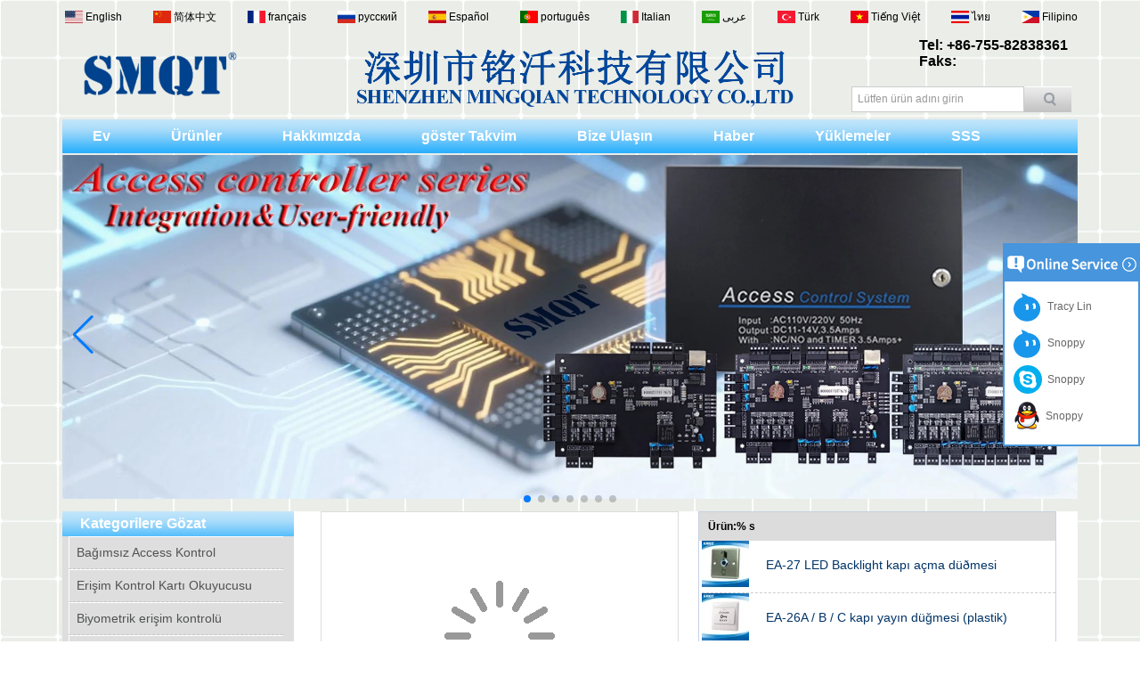

--- FILE ---
content_type: text/html; charset=utf-8
request_url: https://www.securitysystemssupplier.com/tr/products/Door-release-buton.htm
body_size: 12947
content:
<!DOCTYPE html>
<html lang="tr">

<head>
    <meta charset="utf-8">
    <!-- SEO BEGIN -->
    <title>Kapı düğmesi</title>
    <meta name="keywords" content="Düğme, kapıyı açma düğmesi, kapı sensörü açma düğmeleri, dokunarak açma düğmesi, alüminyum, paslanmaz çelik, ışıklı kapı düğmesi, kapıyı açmak için dokunmatik sensör düğmesi ekleme" />
    <meta name="description" content="Buton kapı cihazını açmak için kullanılır" />
    <link rel="canonical" href="https://www.securitysystemssupplier.com/tr/products/Door-release-buton.htm">
    <link rel="alternate" hreflang="en" href="https://www.securitysystemssupplier.com/products/Door-release-buton.htm">
    <link rel="alternate" hreflang="zh-CN" href="https://www.securitysystemssupplier.com/cn/products/Door-release-buton.htm">
    <link rel="alternate" hreflang="fr" href="https://www.securitysystemssupplier.com/fr/products/Door-release-buton.htm">
    <link rel="alternate" hreflang="ru" href="https://www.securitysystemssupplier.com/ru/products/Door-release-buton.htm">
    <link rel="alternate" hreflang="es" href="https://www.securitysystemssupplier.com/es/products/Door-release-buton.htm">
    <link rel="alternate" hreflang="pt" href="https://www.securitysystemssupplier.com/pt/products/Door-release-buton.htm">
    <link rel="alternate" hreflang="it" href="https://www.securitysystemssupplier.com/it/products/Door-release-buton.htm">
    <link rel="alternate" hreflang="ar" href="https://www.securitysystemssupplier.com/ae/products/Door-release-buton.htm">
    <link rel="alternate" hreflang="tr" href="https://www.securitysystemssupplier.com/tr/products/Door-release-buton.htm">
    <link rel="alternate" hreflang="vi" href="https://www.securitysystemssupplier.com/vn/products/Door-release-buton.htm">
    <link rel="alternate" hreflang="th" href="https://www.securitysystemssupplier.com/th/products/Door-release-buton.htm">
    <link rel="alternate" hreflang="tl" href="https://www.securitysystemssupplier.com/ph/products/Door-release-buton.htm">
    <meta property="og:type" content="website" />
    <meta property="og:title" content="Kapı düğmesi" />
    <meta property="og:site_name" content="Düğme, kapıyı açma düğmesi, kapı sensörü açma düğmeleri, dokunarak açma düğmesi, alüminyum, paslanmaz çelik, ışıklı kapı düğmesi, kapıyı açmak için dokunmatik sensör düğmesi ekleme" />
    <meta property="og:description" content="Buton kapı cihazını açmak için kullanılır" />
    <meta property="og:url" content="https://www.securitysystemssupplier.com/tr/products/Door-release-buton.htm" />
    <meta content="https://cdn.cloudbf.com/thumb/pad/500x500_xsize/files/147/img/2025/12/26/202512260952010113897.png.webp" property="og:image"/>
    <link href="/favicon.ico" rel="shortcut icon">
    <meta content="yjzw.net" name="author">
    <!-- SEO END -->
    <!--[if IE]>
    <meta http-equiv="X-UA-Compatible" content="IE=edge">
    <![endif]-->
    <meta content="width=device-width, initial-scale=1" name="viewport">

    <link rel="stylesheet" type="text/css" href="/themes/zzx/safetyequipment/static/css/xiugai.css" media="all">
    <link rel="stylesheet" href="/themes/zzx/safetyequipment/static/css/animate.min.css">
    <link rel="stylesheet" href="/themes/zzx/safetyequipment/static/css/boxflexa.css">

    <!--  -->
    <link href="/themes/zzx/a_public/css/swiper-bundle.min.css" rel="stylesheet"/>
    <script src="/themes/zzx/a_public/js/jquery.min.js"></script>
    <script src="/themes/zzx/a_public/layer/layer.js"></script>
    <script src="/themes/zzx/a_public/js/MSClass.js"></script>
    <script src="/themes/zzx/a_public/js/swiper-bundle.min.js"></script>
    <script charset="utf-8" type="text/javascript" src="/themes/zzx/a_public/js/yunteam.js"></script>

    <!--[if lt IE 9]>
    <script src="/themes/zzx/a_public/js/html5shiv.min.js"></script>
    <script src="/themes/zzx/a_public/js/respond.min.js"></script>
    <![endif]-->
    <link rel="stylesheet" type="text/css" href="/themes/zzx/safetyequipment/static/css/yunteam.css" media="all">
    


    <link rel="stylesheet" href="/themes/zzx/a_public/css/editable_page.css"><meta name="google-site-verification" content="OP3eIVtM84SR2vD6e_y_OQ2mUe-qewE-LvjH5WGi-YY" /><link rel="stylesheet" href="/tr/diystylecss/ssss.xcss">
<script type="application/ld+json">
{
  "@context": "http://schema.org",
  "@type": "Organization",
  "name": "Shenzhen MINGQIAN Technology Co, LTD",
  "url": "https://www.securitysystemssupplier.com",
  "logo": "https://cdn.cloudbf.com/files/147/img/2025/12/26/202512260952010113897.png"
}
</script>    <meta name="viewport" content="width=device-width,user-scalable=yes,initial-scale=0.3,maximum-scale=0.3,shrink-to-fit=no">
    <style type="text/css">
        @media screen and (max-width: 1200px) {
            html,body {
                width: 1280px;
            }
        }
    </style>
</head>

<body class="">
<header>

<div id="container">
    <div id="header">
        <div class="logo">
            <a href="/tr" rel="home" title="Shenzhen MINGQIAN Technology Co, LTD">
                <img alt="Shenzhen MINGQIAN Technology Co, LTD" alt="Shenzhen MINGQIAN Technology Co, LTD" src="https://cdn.cloudbf.com/files/147/img/2025/12/26/202512260952010113897.png" title="Shenzhen MINGQIAN Technology Co, LTD">
            </a>
                    </div>
        <div class="tip">
                        <div style="text-align: center;line-height:40px;"><br>
            </div>
            <div style="text-align: center;line-height:40px;">
                <img src="https://cdn.cloudbf.com/thumb/format/mini_xsize/files/app/open/3/img/2023/08/18/202308181532450182688.png.webp" style="width:646px;height:84px;" border="0">
                <br>
            </div>
                    </div>
        <div class="phone">
            <div><span style="font-family: Arial;"><br>
                </span></div>
            <div><span style="font-family: Arial;"><br>
                </span></div>
            <div><span style="font-family: Arial;"><br>
                </span></div>
            <span style="font-weight: bold; font-family: Arial;">
                <span style="font-size: 12pt;">Tel: +86-755-82838361                </span></span>
            <div><span style="font-weight: bold; font-size: 12pt; font-family: Arial;">Faks: </span></div>
        </div>
        <div class="search">
            <form action="/tr/apisearch.html" method="post" name="SearchForm" id="SearchForm">
                                <input type="hidden" name="cid" id="cid" value="0" />
                <input type="text" class="textbox" name="keyword" id="keywords" value="Lütfen ürün adını girin" def="Lütfen ürün adını girin"
                       onfocus="onFocus(this)" onblur="onBlur(this)" />
                <input type="submit" class="submit" value="Arama" />
                            </form>
        </div>
        <div class="al"></div>
        <div class="request"><a href="/tr/inquiry.html">Bir teklif isteği</a></div>
        <dl class="language">
                        <dd>
                <a href="https://www.securitysystemssupplier.com/products/Door-release-buton.htm" hreflang="English" title="English">
                    <img src="/themes/zzx/a_public/flags/4x3/us.svg" width="20px" height="14px" />
                    <span>English</span>
                </a>
            </dd>
                        <dd>
                <a href="https://www.securitysystemssupplier.com/cn/products/Door-release-buton.htm" hreflang="简体中文" title="简体中文">
                    <img src="/themes/zzx/a_public/flags/4x3/cn.svg" width="20px" height="14px" />
                    <span>简体中文</span>
                </a>
            </dd>
                        <dd>
                <a href="https://www.securitysystemssupplier.com/fr/products/Door-release-buton.htm" hreflang="français" title="français">
                    <img src="/themes/zzx/a_public/flags/4x3/fr.svg" width="20px" height="14px" />
                    <span>français</span>
                </a>
            </dd>
                        <dd>
                <a href="https://www.securitysystemssupplier.com/ru/products/Door-release-buton.htm" hreflang="русский" title="русский">
                    <img src="/themes/zzx/a_public/flags/4x3/ru.svg" width="20px" height="14px" />
                    <span>русский</span>
                </a>
            </dd>
                        <dd>
                <a href="https://www.securitysystemssupplier.com/es/products/Door-release-buton.htm" hreflang="Español" title="Español">
                    <img src="/themes/zzx/a_public/flags/4x3/es.svg" width="20px" height="14px" />
                    <span>Español</span>
                </a>
            </dd>
                        <dd>
                <a href="https://www.securitysystemssupplier.com/pt/products/Door-release-buton.htm" hreflang="português" title="português">
                    <img src="/themes/zzx/a_public/flags/4x3/pt.svg" width="20px" height="14px" />
                    <span>português</span>
                </a>
            </dd>
                        <dd>
                <a href="https://www.securitysystemssupplier.com/it/products/Door-release-buton.htm" hreflang="Italian" title="Italian">
                    <img src="/themes/zzx/a_public/flags/4x3/it.svg" width="20px" height="14px" />
                    <span>Italian</span>
                </a>
            </dd>
                        <dd>
                <a href="https://www.securitysystemssupplier.com/ae/products/Door-release-buton.htm" hreflang="عربى" title="عربى">
                    <img src="/themes/zzx/a_public/flags/4x3/ar.svg" width="20px" height="14px" />
                    <span>عربى</span>
                </a>
            </dd>
                        <dd>
                <a href="https://www.securitysystemssupplier.com/tr/products/Door-release-buton.htm" hreflang="Türk" title="Türk">
                    <img src="/themes/zzx/a_public/flags/4x3/tr.svg" width="20px" height="14px" />
                    <span>Türk</span>
                </a>
            </dd>
                        <dd>
                <a href="https://www.securitysystemssupplier.com/vn/products/Door-release-buton.htm" hreflang="Tiếng Việt" title="Tiếng Việt">
                    <img src="/themes/zzx/a_public/flags/4x3/vn.svg" width="20px" height="14px" />
                    <span>Tiếng Việt</span>
                </a>
            </dd>
                        <dd>
                <a href="https://www.securitysystemssupplier.com/th/products/Door-release-buton.htm" hreflang="ไทย" title="ไทย">
                    <img src="/themes/zzx/a_public/flags/4x3/th.svg" width="20px" height="14px" />
                    <span>ไทย</span>
                </a>
            </dd>
                        <dd>
                <a href="https://www.securitysystemssupplier.com/ph/products/Door-release-buton.htm" hreflang="Filipino" title="Filipino">
                    <img src="/themes/zzx/a_public/flags/4x3/tl.svg" width="20px" height="14px" />
                    <span>Filipino</span>
                </a>
            </dd>
                    </dl>
    </div>
    <ul id="nav">
                <li class=""><a href="/tr"  >Ev</a></li>
                        <li class="unfold current">
            <a href="/tr/products.htm"  >Ürünler <i class="xiaojiantou"></i> </a>
                        <div class="products ">
                                <div class="live nactive">
                                        <a href="/tr/products/Standalonre-controller.htm"  >Bağımsız Access Kontrol</a>
                                    </div>
                                <div class="live nactive">
                                        <a href="/tr/products/Access-control-card-reader.htm"  >Erişim Kontrol Kartı Okuyucusu</a>
                                    </div>
                                <div class="live nactive">
                                        <a href="/tr/products/Biometric-access-control.htm"  >Biyometrik erişim kontrolü</a>
                                    </div>
                                <div class="live nactive">
                                        <a href="/tr/products/Power-Supply.htm"  >Güç Kaynağı</a>
                                    </div>
                                <div class="live nactive">
                                        <a href="/tr/products/Door-release-buton.htm"  >Kapı Açma Düğmesi</a>
                                    </div>
                                <div class="live nactive">
                                        <a href="/tr/products/Smart-card.htm"  >Akıllı Anahtar Kartı</a>
                                    </div>
                                <div class="live nactive">
                                        <a href="/tr/products/Converter.htm"  >Veri Dönüştürücü</a>
                                    </div>
                                <div class="live nactive">
                                        <a href="/tr/products/Electric-Lock.htm"  >Elektrikli Kilit</a>
                                    </div>
                                <div class="live nactive">
                                        <a href="/tr/products/Magnetic-Contact.htm"  >Manyetik Kontak</a>
                                    </div>
                                <div class="live nactive">
                                        <a href="/tr/products/Access-Control-Accessories.htm"  >Erişim Kontrolü Aksesuarları</a>
                                    </div>
                                <div class="live nactive">
                                        <a href="/tr/products/Alarm-Control-Panel.htm"  >Alarm Kontrol Paneli</a>
                                    </div>
                                <div class="live nactive">
                                        <a href="/tr/products/Alarm-Kits.htm"  >Alarm Kitleri</a>
                                    </div>
                                <div class="live nactive">
                                        <a href="/tr/products/Infrared-Montion-Detector.htm"  >Kızılötesi Hareket Dedektörü</a>
                                    </div>
                                <div class="live nactive">
                                        <a href="/tr/products/Electric-Siren-Strobe-Siren.htm"  >Elektrikli Siren ve Strobe Siren</a>
                                    </div>
                                <div class="live nactive">
                                        <a href="/tr/products/Alarm-Accessories.htm"  >Alarm Aksesuarları</a>
                                    </div>
                            </div>
                    </li>
                        <li class=""><a href="/tr/about-us.html"  >Hakkımızda</a></li>
                        <li class="unfold ">
            <a href="/tr/Show-Calendar.html"  >göster Takvim <i class="xiaojiantou"></i> </a>
                        <div class="products ">
                                <div class="live ">
                                        <a href="/tr/Show-Calendar/2017-SMQT-CPSE-Exibition.html"  >2017 SMQT CPSE Fuarı</a>
                                    </div>
                                <div class="live ">
                                        <a href="/tr/Show-Calendar/2.html"  >2015 Shenzhen CPSE Sergisi</a>
                                    </div>
                                <div class="live ">
                                        <a href="/tr/Show-Calendar/Show-information.html"  >2006 - 2014 sergiler Galeri</a>
                                    </div>
                            </div>
                    </li>
                        <li class=""><a href="/tr/contact-us.html"  >Bize Ulaşın</a></li>
                        <li class="unfold ">
            <a href="/tr/news.htm"  >Haber <i class="xiaojiantou"></i> </a>
                        <div class="products ">
                                <div class="live ">
                                        <a href="/tr/news/Industry-News.htm"  >Sektörel Haberler</a>
                                    </div>
                                <div class="live ">
                                        <a href="/tr/news/Company-News.htm"  >Şirket Haberleri</a>
                                    </div>
                            </div>
                    </li>
                        <li class=""><a href="/tr/download.htm"  >Yüklemeler</a></li>
                        <li class=""><a href="/tr/FAQs.html"  >SSS</a></li>
                    </ul>
</div>

</header>




<div class="clear"></div>

<style>
    #banner_scroll .swiper-slide img {
        display: block;
    }
</style>
<div id="Banner_index" class="Banner"  style="clear:both;height:400px;width:1140px;margin: 0 auto;">
    <div class="swiper-container banner-container">
        <div class="swiper-wrapper">
                        <div class="swiper-slide">
                <a href="/tr/products/TCP-IP-dual-door-access-controller-with-free-PC-software.html#.W6serU7saiE"><img src="https://cdn.cloudbf.com/thumb/format/mini_xsize/files/147/img/2025/12/16/Security4_m0BxNS.jpg.webp" width="100%" /></a>
            </div>
                        <div class="swiper-slide">
                <a href="/tr/products/Biometric-access-control.htm"><img src="https://cdn.cloudbf.com/thumb/format/mini_xsize/files/147/img/2025/12/16/Biometirc_d9izJD.jpg.webp" width="100%" /></a>
            </div>
                        <div class="swiper-slide">
                <a href="/tr/products/TCP-IP-GPRS-GSM-PSTN-8-Wired-30-Wireless-Home-Security-Alarm-System.html#.W7wF3PkzYdV"><img src="https://cdn.cloudbf.com/thumb/format/mini_xsize/upfile/147/ad/2019122515285552701.jpg.webp" width="100%" /></a>
            </div>
                        <div class="swiper-slide">
                <a href="/tr/products/EA-88K-Waterproof-Standalone-Controller-Keypad.html#.W7wGH_kzYdV"><img src="https://cdn.cloudbf.com/thumb/format/mini_xsize/upfile/147/ad/2020072816515085461.jpg.webp" width="100%" /></a>
            </div>
                        <div class="swiper-slide">
                <a href="/tr/products/WeChat-Mini-Program-QR-code-RFID13.56MHz-WG-format-output-Card-reader-for-door-access-control-system.html#.XgGwPLEjwm8"><img src="https://cdn.cloudbf.com/thumb/format/mini_xsize/upfile/147/ad/2019122515293911381.jpg.webp" width="100%" /></a>
            </div>
                        <div class="swiper-slide">
                <a href="/tr/products/Tuya-App-control-WIFI-GSM-smart-home-alarm-hub-kit-for-home-alalrm-system.html#.XgMQMbEjwm8"><img src="https://cdn.cloudbf.com/thumb/format/mini_xsize/upfile/147/ad/2019122515302688341.jpg.webp" width="100%" /></a>
            </div>
                        <div class="swiper-slide">
                <a href="/tr/Show-Calendar/2017-SMQT-CPSE-Exibition.html"><img src="https://cdn.cloudbf.com/thumb/format/mini_xsize/upfile/147/ad/2017112717242471361.jpg.webp" width="100%" /></a>
            </div>
                    </div>
        <!-- Add Pagination -->
        <div class="swiper-pagination"></div>
        <!-- Add Arrows -->
<!--         <div class="bun ani" swiper-animate-effect="zoomIn" swiper-animate-duration="0.2s" swiper-animate-delay="0.3s">
            <div class="swiper-button-next"></div>
            <div class="swiper-button-prev"></div>
        </div> -->
            <div class="swiper-button-next"></div>
            <div class="swiper-button-prev"></div>
    </div>

</div>
<script>
new Swiper('.banner-container', {
    loop: true,
    autoplay: {
        delay: 6000,
        stopOnLastSlide: false,
        disableOnInteraction: true,
    },
    pagination: {
        el: '.banner-container .swiper-pagination',
        clickable: true,
    },
    // followFinger: false,
    // effect: 'fade',
    speed: 1000,
    navigation: {
        nextEl: '.banner-container .swiper-button-next',
        prevEl: '.banner-container .swiper-button-prev',
    }
});
</script>
<!---->


<!---->

<div id="container" class="w1100">
    <div id="position">
                <a href="/tr">Ev</a>
                &gt;
                <a href="/tr/products.htm">Kategori</a>
        
        &nbsp;>&nbsp;<span>Kapı Açma Düğmesi</span>
                
    </div>
    <div id="main">
        <div class="sider">
            <dl class="box category">
    <dt>Kategorilere Gözat</dt>
        <dd class="">
        <a href="/tr/products/Standalonre-controller.htm" title="Çin Bağımsız Access Kontrol üretici firma" class="parent">Bağımsız Access Kontrol</a>
            </dd>
            <dd class="">
        <a href="/tr/products/Access-control-card-reader.htm" title="Çin Erişim Kontrol Kartı Okuyucusu üretici firma" class="parent">Erişim Kontrol Kartı Okuyucusu</a>
            </dd>
            <dd class="">
        <a href="/tr/products/Biometric-access-control.htm" title="Çin Biyometrik erişim kontrolü üretici firma" class="parent">Biyometrik erişim kontrolü</a>
            </dd>
            <dd class="">
        <a href="/tr/products/Power-Supply.htm" title="Çin Güç Kaynağı üretici firma" class="parent">Güç Kaynağı</a>
            </dd>
            <dd class="active">
        <a href="/tr/products/Door-release-buton.htm" title="Çin Kapı Açma Düğmesi üretici firma" class="parent">Kapı Açma Düğmesi</a>
            </dd>
            <dd class="">
        <a href="/tr/products/Smart-card.htm" title="Çin Akıllı Anahtar Kartı üretici firma" class="parent">Akıllı Anahtar Kartı</a>
            </dd>
            <dd class="">
        <a href="/tr/products/Converter.htm" title="Çin Veri Dönüştürücü üretici firma" class="parent">Veri Dönüştürücü</a>
            </dd>
            <dd class="">
        <a href="/tr/products/Electric-Lock.htm" title="Çin Elektrikli Kilit üretici firma" class="parent">Elektrikli Kilit</a>
            </dd>
            <dd class="">
        <a href="/tr/products/Magnetic-Contact.htm" title="Çin Manyetik Kontak üretici firma" class="parent">Manyetik Kontak</a>
            </dd>
            <dd class="">
        <a href="/tr/products/Access-Control-Accessories.htm" title="Çin Erişim Kontrolü Aksesuarları üretici firma" class="parent">Erişim Kontrolü Aksesuarları</a>
            </dd>
            <dd class="">
        <a href="/tr/products/Alarm-Control-Panel.htm" title="Çin Alarm Kontrol Paneli üretici firma" class="parent">Alarm Kontrol Paneli</a>
            </dd>
            <dd class="">
        <a href="/tr/products/Alarm-Kits.htm" title="Çin Alarm Kitleri üretici firma" class="parent">Alarm Kitleri</a>
            </dd>
            <dd class="">
        <a href="/tr/products/Infrared-Montion-Detector.htm" title="Çin Kızılötesi Hareket Dedektörü üretici firma" class="parent">Kızılötesi Hareket Dedektörü</a>
            </dd>
            <dd class="">
        <a href="/tr/products/Electric-Siren-Strobe-Siren.htm" title="Çin Elektrikli Siren ve Strobe Siren üretici firma" class="parent">Elektrikli Siren ve Strobe Siren</a>
            </dd>
            <dd class="">
        <a href="/tr/products/Alarm-Accessories.htm" title="Çin Alarm Aksesuarları üretici firma" class="parent">Alarm Aksesuarları</a>
            </dd>
        </dl>


            <!--include left-->
            <script type="text/javascript">
    $('.category dd span').click(function(){
        if($(this).parent().hasClass('select')){
            $(this).parent().removeClass('select')
        }else{
            $(this).parent().toggleClass('open').siblings().removeClass('open');
        }
    })
</script>
<div class="h5"></div>


<script>
    
        window.Subscribe = function () {
            var email = $("#Email").val();
            var t  = /^(\w-*\.*)+@(\w-?)+(\.\w{2,})+$/;;
            if(!(t.test(email))){
                layer.msg('Lütfen e-mail adresinizi giriniz!', {icon: 5,  anim: 6});
                return false;
            }
            if (email == 'E-mail Address' || email == ''){
                layer.msg('Lütfen e-mail adresinizi giriniz!', {icon: 5,  anim: 6});
                return false;
            }else{
                layer.load();

                $.ajax({
                    url:"/tr/emailsave.html",
                    dataType:"json",
                    async:true,
                    data:{email:email},
                    type:"POST",
                    success:function(res){
                        layer.closeAll('loading');
                        if (res.code !== 200){
                            layer.msg(res.msg, {icon: 5,  anim: 6});
                        }else{
                            layer.msg(res.msg, {icon:6,time:1000}, function(){
                                location.reload(); 
                            });
                        }
                    },fail:function(err){
                        layer.closeAll('loading');
                    }
                });
            }
        }


</script>
            <!--include left end-->
        </div>
        
        <div class="sBody wow fadeInUp">

            <!-- 
<style type="text/css">
    #main .scroll{}
    #main .scroll .pic{display:inline;float:left;height:342px;overflow:hidden;position:relative;width:652px;margin-bottom:10px;}
    #main .scroll ul.btn{left:5px;position:absolute;top:5px;}
    #main .scroll ul.btn li{background-color:#CCCCCC;border:1px solid #000000;display:block;float:left;font-size:10px;height:16px;margin:5px;text-align:center;width:16px;}
    #main .scroll ul.btn li.active{background-color:#FF6600;}
    #main .scroll .show{border:1px solid #DCDCDC;height:339px;width:650px;}
    #main .scroll .show img{display:block;margin:0 auto;}
    #main .scroll .show .loading{margin-top:75px;}
    #main .scroll .title{background:none repeat scroll 0 0 #DCDCDC;bottom:0;font-size:12px;font-weight:bold;left:0;line-height:16px;overflow:hidden;padding:5px;position:absolute;text-align:center;vertical-align:middle;width:642px;}
    #main .scroll .title a{color:#000000;text-decoration:none;}
    #main .scroll dl.list{width:307px;height:340px;border:1px solid #C6D2E0;float:right;}
    #main .scroll dl.list dt{background:#87766C;color:#FFF;font-weight:bold;height:28px;line-height:28px;text-indent:10px;}
    #main .scroll dl.list dd{height:53px;margin-left:3px;margin-top:8px;width:303px;}
    #main .scroll dl.list dd a.cover{background:none repeat scroll 0 0 #FFFFFF;border:1px solid #DCDCDC;height:53px;overflow:hidden;width:53px;display:inline;float:left;}
    #main .scroll dl.list dd a.cover img{display:block;}
    #main .scroll dl.list dd h2{display:inline;float:left;font-weight:normal;height:42px;line-height:14px;overflow:hidden;padding:0 5px;width:231px;word-break:normal;word-wrap:normal;}
    #main .scroll dl.list dd h2 a{color:#003366;font-size:14px;}
</style> -->

<div class="scroll">
    <div class="pic">
        <ul class="btn" id="scroll_btn"><li onmouseover="LoadImage(0);">1</li><li onmouseover="LoadImage(1);">2</li><li onmouseover="LoadImage(2);">3</li><li onmouseover="LoadImage(3);">4</li><li onmouseover="LoadImage(4);">5</li></ul>
        <div class="show"><a href="" id="scroll_link" title=""><img src="" alt="" class=""></a></div>
        <div class="title" id="scroll_title"><a title="" href="" title=""></a></div>
    </div>
    <dl class="list">
        <dt>Ürün:% s</dt>
                <dd>
            <a href="/tr/products/EA-27-LED-Backlight-Door-Release-button.html" class="cover" title="Çin EA-27 LED Backlight kapı açma düðmesi üretici firma">
                <img src="https://cdn.cloudbf.com/thumb/pad/53x53_xsize/upfile/147/product_o/EA-27_2.jpg.webp" alt="Çin EA-27 LED Backlight kapı açma düðmesi üretici firma">
            </a>
            <h2>
                <a href="/tr/products/EA-27-LED-Backlight-Door-Release-button.html" title="Çin EA-27 LED Backlight kapı açma düðmesi üretici firma" id="a0">
                    EA-27 LED Backlight kapı açma düðmesi                </a>
            </h2>
        </dd>
                <dd>
            <a href="/tr/products/EA-26A-B-C-Door-Release-button-plastic.html" class="cover" title="Çin EA-26A / B / C kapı yayın düğmesi (plastik) üretici firma">
                <img src="https://cdn.cloudbf.com/thumb/pad/53x53_xsize/upfile/147/product_o/EA-26A-B-C_4.jpg.webp" alt="Çin EA-26A / B / C kapı yayın düğmesi (plastik) üretici firma">
            </a>
            <h2>
                <a href="/tr/products/EA-26A-B-C-Door-Release-button-plastic.html" title="Çin EA-26A / B / C kapı yayın düğmesi (plastik) üretici firma" id="a0">
                    EA-26A / B / C kapı yayın düğmesi (plastik)                </a>
            </h2>
        </dd>
                <dd>
            <a href="/tr/products/EA-25-stainless-steel-door-button.html" class="cover" title="Çin EA-25 paslanmaz çelik kapı düğmesi üretici firma">
                <img src="https://cdn.cloudbf.com/thumb/pad/53x53_xsize/upfile/147/product_o/EA-25_2.jpg.webp" alt="Çin EA-25 paslanmaz çelik kapı düğmesi üretici firma">
            </a>
            <h2>
                <a href="/tr/products/EA-25-stainless-steel-door-button.html" title="Çin EA-25 paslanmaz çelik kapı düğmesi üretici firma" id="a0">
                    EA-25 paslanmaz çelik kapı düğmesi                </a>
            </h2>
        </dd>
                <dd>
            <a href="/tr/products/EA-21B-Touch-Access-Switch.html" class="cover" title="Çin EA-21B Touch Access Anahtarı üretici firma">
                <img src="https://cdn.cloudbf.com/thumb/pad/53x53_xsize/upfile/147/product_o/EA-21B_2.jpg.webp" alt="Çin EA-21B Touch Access Anahtarı üretici firma">
            </a>
            <h2>
                <a href="/tr/products/EA-21B-Touch-Access-Switch.html" title="Çin EA-21B Touch Access Anahtarı üretici firma" id="a0">
                    EA-21B Touch Access Anahtarı                </a>
            </h2>
        </dd>
                <dd>
            <a href="/tr/products/EA-20A-B-Touch-Door-Release-Button.html" class="cover" title="Çin EA-20A / B Touch kapı açma düðmesi üretici firma">
                <img src="https://cdn.cloudbf.com/thumb/pad/53x53_xsize/upfile/147/product_o/EA-20A-B.jpg.webp" alt="Çin EA-20A / B Touch kapı açma düðmesi üretici firma">
            </a>
            <h2>
                <a href="/tr/products/EA-20A-B-Touch-Door-Release-Button.html" title="Çin EA-20A / B Touch kapı açma düðmesi üretici firma" id="a0">
                    EA-20A / B Touch kapı açma düðmesi                </a>
            </h2>
        </dd>
            </dl>
    <div class="clear"></div>
    <script type="text/javascript">
        var data=[
                        "https://cdn.cloudbf.com/thumb/pad/300x300_xsize/upfile/147/product_o/EA-27_2.jpg.webp",
                        "https://cdn.cloudbf.com/thumb/pad/300x300_xsize/upfile/147/product_o/EA-26A-B-C_4.jpg.webp",
                        "https://cdn.cloudbf.com/thumb/pad/300x300_xsize/upfile/147/product_o/EA-25_2.jpg.webp",
                        "https://cdn.cloudbf.com/thumb/pad/300x300_xsize/upfile/147/product_o/EA-21B_2.jpg.webp",
                        "https://cdn.cloudbf.com/thumb/pad/300x300_xsize/upfile/147/product_o/EA-20A-B.jpg.webp",
                    ];
        var dataTitle=[
                        "EA-27 LED Backlight kapı açma düðmesi",
                        "EA-26A / B / C kapı yayın düğmesi (plastik)",
                        "EA-25 paslanmaz çelik kapı düğmesi",
                        "EA-21B Touch Access Anahtarı",
                        "EA-20A / B Touch kapı açma düðmesi",
                    ];
        var dataDesc=[];
        var dataHref=[
                        "/tr/products/EA-27-LED-Backlight-Door-Release-button.html",
                        "/tr/products/EA-26A-B-C-Door-Release-button-plastic.html",
                        "/tr/products/EA-25-stainless-steel-door-button.html",
                        "/tr/products/EA-21B-Touch-Access-Switch.html",
                        "/tr/products/EA-20A-B-Touch-Door-Release-Button.html",
                    ];
        var dataAlt=[
                        "Çin EA-27 LED Backlight kapı açma düðmesi üretici firma",
                        "Çin EA-26A / B / C kapı yayın düğmesi (plastik) üretici firma",
                        "Çin EA-25 paslanmaz çelik kapı düğmesi üretici firma",
                        "Çin EA-21B Touch Access Anahtarı üretici firma",
                        "Çin EA-20A / B Touch kapı açma düðmesi üretici firma",
                    ];window.onload = imgAutoChage;
        imgAutoChage()
    </script>
</div>
<div class="description"><p>Kapı erişim kontrol sistemi için kapı açma düğmesi, basma düğmesi, dokunma düğmesi yok, dokunma açma düğmesi vb.</p></div>            <div class="box products">
                <h3 class="title">Kapı Açma Düğmesi <div class="right"><span class="ll-l"></span><span class="ll-g"></span></div></h3>
                <div class="clear"></div>
                <div class="list list-l">
                                        <dl>
                        <dt>
                            <a href="/tr/products/Blue-color-Button-Switch-Emergency-Door-Release-Door-Exit-Button-Glass-Break-Alarm-Button-For-Door-Access-Control.html" title="Çin Mavi renk Düğme Anahtarı Acil Kapı Açma Kapı Çıkış Düğmesi Kapı Erişim Kontrolü için Cam Kırılma Alarm Düğmesi üretici firma">
                                <img src="https://cdn.cloudbf.com/thumb/pad/230x230_xsize/files/147/img/2026/01/06/202601061756510141230.jpg.webp" alt="Çin Mavi renk Düğme Anahtarı Acil Kapı Açma Kapı Çıkış Düğmesi Kapı Erişim Kontrolü için Cam Kırılma Alarm Düğmesi üretici firma" />
                            </a>
                        </dt>
                        <dd>
                            <h2>
                                <a href="/tr/products/Blue-color-Button-Switch-Emergency-Door-Release-Door-Exit-Button-Glass-Break-Alarm-Button-For-Door-Access-Control.html" title="Çin Mavi renk Düğme Anahtarı Acil Kapı Açma Kapı Çıkış Düğmesi Kapı Erişim Kontrolü için Cam Kırılma Alarm Düğmesi üretici firma">Mavi renk Düğme Anahtarı Acil Kapı Açma Kapı Çıkış Düğmesi Kapı Erişim Kontrolü için Cam Kırılma Alarm Düğmesi</a>
                            </h2>
                            <div class="btn">
                                <a href="/tr/inquiry/Blue-color-Button-Switch-Emergency-Door-Release-Door-Exit-Button-Glass-Break-Alarm-Button-For-Door-Access-Control.html" rel="nofollow"></a>
                            </div>
                            <div class="clear"></div>
                            <div class="summary">
                                <p>Modeli:EB-116B<br />
Boyut: 86*86*50(mm)<br />
Maksimum voltaj: 30V DC <br />
Maksimum Akım: 3A<br />
Çıkış kontağı: NC/NO/COM<br />
Renk:Mavi<br />
Çalışma sıcaklığı:-20°C~50°C<br />
Depolama sıcaklığı:-25°C~65°C<br />
Ağırlık: 160g </p>                                <a href="/tr/products/Blue-color-Button-Switch-Emergency-Door-Release-Door-Exit-Button-Glass-Break-Alarm-Button-For-Door-Access-Control.html" class="more" title="Çin Mavi renk Düğme Anahtarı Acil Kapı Açma Kapı Çıkış Düğmesi Kapı Erişim Kontrolü için Cam Kırılma Alarm Düğmesi üretici firma">Daha</a>
                            </div>
                            <div class="clear"></div>
                        </dd>
                    </dl>
                                        <dl>
                        <dt>
                            <a href="/tr/products/Factory-Price-Push-Button-Plastic-Door-Exit-Button-Access-Control-Door-Release-ButtonEA-26F.html" title="Çin Fabrika Fiyatı Basma Düğmesi Plastik Kapı Çıkış Düğmesi Erişim Kontrolü Kapı Açma Düğmesi EA-26F üretici firma">
                                <img src="https://cdn.cloudbf.com/thumb/pad/230x230_xsize/files/147/img/2025/12/09/202512091540200165177.jpg.webp" alt="Çin Fabrika Fiyatı Basma Düğmesi Plastik Kapı Çıkış Düğmesi Erişim Kontrolü Kapı Açma Düğmesi EA-26F üretici firma" />
                            </a>
                        </dt>
                        <dd>
                            <h2>
                                <a href="/tr/products/Factory-Price-Push-Button-Plastic-Door-Exit-Button-Access-Control-Door-Release-ButtonEA-26F.html" title="Çin Fabrika Fiyatı Basma Düğmesi Plastik Kapı Çıkış Düğmesi Erişim Kontrolü Kapı Açma Düğmesi EA-26F üretici firma">Fabrika Fiyatı Basma Düğmesi Plastik Kapı Çıkış Düğmesi Erişim Kontrolü Kapı Açma Düğmesi EA-26F</a>
                            </h2>
                            <div class="btn">
                                <a href="/tr/inquiry/Factory-Price-Push-Button-Plastic-Door-Exit-Button-Access-Control-Door-Release-ButtonEA-26F.html" rel="nofollow"></a>
                            </div>
                            <div class="clear"></div>
                            <div class="summary">
                                <p>Modeli:EA-26F<br />
Boyut: 86mm*86mm*30mm<br />
Çalışma voltajı:DC 12V<br />
Çıkış bağlantı noktası: NO/NC/COM       <br />
Özellik: ABS plastik kapı açma düğmesi <br />
Malzemeler: ABS plastik<br />
Mekanik ömür: 500.000 test edildi<br />
Uygulama: Her türlü kapı erişim kontrol sistemi<br />
Ağırlık: 65g  <br />
OEM: Hoşgeldiniz OEM, pring logosu vb.<br />
Garanti: 1 yıl</p>                                <a href="/tr/products/Factory-Price-Push-Button-Plastic-Door-Exit-Button-Access-Control-Door-Release-ButtonEA-26F.html" class="more" title="Çin Fabrika Fiyatı Basma Düğmesi Plastik Kapı Çıkış Düğmesi Erişim Kontrolü Kapı Açma Düğmesi EA-26F üretici firma">Daha</a>
                            </div>
                            <div class="clear"></div>
                        </dd>
                    </dl>
                                        <dl>
                        <dt>
                            <a href="/tr/products/IR-inductive-No-Touch-Exit-Button-Switch-With-Remote-Controller-EA-21BR.html" title="Çin IR Endüktif Yok Dokunma Çıkış Düğmesi Anahtarı Uzaktan kumandalı EA-21BR üretici firma">
                                <img src="https://cdn.cloudbf.com/thumb/pad/230x230_xsize/upfile/147/product_o/IR-inductive-No-Touch-Exit-Button-Switch-With-Remote-Controller-EA-21BR.jpg.webp" alt="Çin IR Endüktif Yok Dokunma Çıkış Düğmesi Anahtarı Uzaktan kumandalı EA-21BR üretici firma" />
                            </a>
                        </dt>
                        <dd>
                            <h2>
                                <a href="/tr/products/IR-inductive-No-Touch-Exit-Button-Switch-With-Remote-Controller-EA-21BR.html" title="Çin IR Endüktif Yok Dokunma Çıkış Düğmesi Anahtarı Uzaktan kumandalı EA-21BR üretici firma">IR Endüktif Yok Dokunma Çıkış Düğmesi Anahtarı Uzaktan kumandalı EA-21BR</a>
                            </h2>
                            <div class="btn">
                                <a href="/tr/inquiry/IR-inductive-No-Touch-Exit-Button-Switch-With-Remote-Controller-EA-21BR.html" rel="nofollow"></a>
                            </div>
                            <div class="clear"></div>
                            <div class="summary">
                                Ürün Adı: Uzaktan Kumanda Dokunmasız Kapı Çıkışı Çıkış Düğmesi Uzaktan Denetleyici ile<br/>Model: EA-21BR<br/>Boyut: 86mm&#42;86mm&#42;37mm<br/>Çalışma Voltajı: DC 12V<br/>Çıktı bağlantı noktası: no/nc/com/+/-<br/>Özellik: Dokunmatik Kızılötesi İndüksiyon Kapısı Reales Düğmesi, Uzaktan Kumanda <br/>Malzemeler: Paslanmaz Panel+PCB kartı+ABS <br/>Mekanik Yaşam Süresi: 500.000 Test Edildi<br/>Uygulama: Her türlü kapı erişim kontrol sistemi<br/>OEM: Hoşgeldin OEM, Baskı Logosu vb.<br/>Garanti: 1&nbsp;yıl                                <a href="/tr/products/IR-inductive-No-Touch-Exit-Button-Switch-With-Remote-Controller-EA-21BR.html" class="more" title="Çin IR Endüktif Yok Dokunma Çıkış Düğmesi Anahtarı Uzaktan kumandalı EA-21BR üretici firma">Daha</a>
                            </div>
                            <div class="clear"></div>
                        </dd>
                    </dl>
                                        <dl>
                        <dt>
                            <a href="/tr/products/Infrared-No-Touch-Exit-button-with-2-Colors-LED-light-use-for-door-access-control-system.html" title="Çin Kapı erişim kontrol sistemi için 2 Renk LED ışık kullanımı ile Kızılötesi Dokunmatik Çıkış düğmesi üretici firma">
                                <img src="https://cdn.cloudbf.com/thumb/pad/230x230_xsize/upfile/147/product_o/Infrared-No-Touch-Exit-button-with-2-Colors-LED-light-use-for-door-access-control-system.jpg.webp" alt="Çin Kapı erişim kontrol sistemi için 2 Renk LED ışık kullanımı ile Kızılötesi Dokunmatik Çıkış düğmesi üretici firma" />
                            </a>
                        </dt>
                        <dd>
                            <h2>
                                <a href="/tr/products/Infrared-No-Touch-Exit-button-with-2-Colors-LED-light-use-for-door-access-control-system.html" title="Çin Kapı erişim kontrol sistemi için 2 Renk LED ışık kullanımı ile Kızılötesi Dokunmatik Çıkış düğmesi üretici firma">Kapı erişim kontrol sistemi için 2 Renk LED ışık kullanımı ile Kızılötesi Dokunmatik Çıkış düğmesi</a>
                            </h2>
                            <div class="btn">
                                <a href="/tr/inquiry/Infrared-No-Touch-Exit-button-with-2-Colors-LED-light-use-for-door-access-control-system.html" rel="nofollow"></a>
                            </div>
                            <div class="clear"></div>
                            <div class="summary">
                                Model: EA-21E EA-21F<br/>Boyutu: 86&nbsp;&#42;&nbsp;50&nbsp;&#42;&nbsp;25mm 86&nbsp;&#42;&nbsp;86&nbsp;&#42;&nbsp;25mm<br/>Ağırlık: 0.1kg 0.14kg<br/>Güç kaynağı: DC 12V<br/>Çalışma modu: Dokunmatik kızılötesi indüksiyon yok<br/>Uygulama: kapı erişim kontrol sistemi<br/>Teller: 5&nbsp;tel<br/>Tel port tanıtımı:<br/>Kırmızı kablo: DC 12V giriş<br/>Siyah tel: GND<br/>Sarı tel: COM<br/>Beyaz tel: NC<br/>Yeşil tel: HAYIR<br/>Malzeme: Paslanmaz panel +&nbsp;PCB kartı<br/>Çalışma: Sıcaklık: -20 ℃ ~&nbsp;50 ℃<br/>1 yıl garanti                                <a href="/tr/products/Infrared-No-Touch-Exit-button-with-2-Colors-LED-light-use-for-door-access-control-system.html" class="more" title="Çin Kapı erişim kontrol sistemi için 2 Renk LED ışık kullanımı ile Kızılötesi Dokunmatik Çıkış düğmesi üretici firma">Daha</a>
                            </div>
                            <div class="clear"></div>
                        </dd>
                    </dl>
                                        <dl>
                        <dt>
                            <a href="/tr/products/LED-Indication-No-Touch-Contactless-Infrared-induction-Door-Release-Exit-Button-for-access-control-s.html" title="Çin LED Göstergesi Dokunmatik Kontaksız Kızılötesi indüksiyon Kapı Açma Çıkış Düğmesi erişim kontrol sistemi için üretici firma">
                                <img src="https://cdn.cloudbf.com/thumb/pad/230x230_xsize/upfile/147/product_o/LED-Indication-No-Touch-Contactless-Infrared-induction-Door-Release-Exit-Button-for-access-control-system.jpg.webp" alt="Çin LED Göstergesi Dokunmatik Kontaksız Kızılötesi indüksiyon Kapı Açma Çıkış Düğmesi erişim kontrol sistemi için üretici firma" />
                            </a>
                        </dt>
                        <dd>
                            <h2>
                                <a href="/tr/products/LED-Indication-No-Touch-Contactless-Infrared-induction-Door-Release-Exit-Button-for-access-control-s.html" title="Çin LED Göstergesi Dokunmatik Kontaksız Kızılötesi indüksiyon Kapı Açma Çıkış Düğmesi erişim kontrol sistemi için üretici firma">LED Göstergesi Dokunmatik Kontaksız Kızılötesi indüksiyon Kapı Açma Çıkış Düğmesi erişim kontrol sistemi için</a>
                            </h2>
                            <div class="btn">
                                <a href="/tr/inquiry/LED-Indication-No-Touch-Contactless-Infrared-induction-Door-Release-Exit-Button-for-access-control-s.html" rel="nofollow"></a>
                            </div>
                            <div class="clear"></div>
                            <div class="summary">
                                Model: EA-21C EA-21D<br/>Boyutu: 86&nbsp;&#42;&nbsp;50&nbsp;&#42;&nbsp;25mm 86&nbsp;&#42;&nbsp;86&nbsp;&#42;&nbsp;25mm<br/>Ağırlık: 0.08KG 0.1kg<br/>Güç kaynağı: DC 12V<br/>Çalışma modu: dokunmatik kızılötesi indüksiyon<br/>Uygulama: kapı erişim kontrol sistemi<br/>Teller: 5&nbsp;tel<br/>Tel port tanıtımı:<br/>Kırmızı kablo: DC 12V giriş<br/>Siyah tel: GND<br/>Sarı tel: COM<br/>Beyaz tel: NC<br/>Yeşil tel: HAYIR<br/>Malzeme: Paslanmaz panel +&nbsp;PCB kartı<br/>Çalışma sıcaklığı: -20 ℃ ~&nbsp;50 ℃<br/>Garanti: 1&nbsp;yıl                                <a href="/tr/products/LED-Indication-No-Touch-Contactless-Infrared-induction-Door-Release-Exit-Button-for-access-control-s.html" class="more" title="Çin LED Göstergesi Dokunmatik Kontaksız Kızılötesi indüksiyon Kapı Açma Çıkış Düğmesi erişim kontrol sistemi için üretici firma">Daha</a>
                            </div>
                            <div class="clear"></div>
                        </dd>
                    </dl>
                                        <dl>
                        <dt>
                            <a href="/tr/products/2020-SMQT-Door-release-infrared-touch-to-exit-button-access-control-push-switch-button.html" title="Çin 2020 SMQT Kapı açma kızılötesi dokunmatik çıkış düğmesi erişim kontrolü push button düğmesi üretici firma">
                                <img src="https://cdn.cloudbf.com/thumb/pad/230x230_xsize/upfile/147/product_o/2020-SMQT-Door-release-infrared-touch-to-exit-button-access-control-push-switch-button.jpg.webp" alt="Çin 2020 SMQT Kapı açma kızılötesi dokunmatik çıkış düğmesi erişim kontrolü push button düğmesi üretici firma" />
                            </a>
                        </dt>
                        <dd>
                            <h2>
                                <a href="/tr/products/2020-SMQT-Door-release-infrared-touch-to-exit-button-access-control-push-switch-button.html" title="Çin 2020 SMQT Kapı açma kızılötesi dokunmatik çıkış düğmesi erişim kontrolü push button düğmesi üretici firma">2020 SMQT Kapı açma kızılötesi dokunmatik çıkış düğmesi erişim kontrolü push button düğmesi</a>
                            </h2>
                            <div class="btn">
                                <a href="/tr/inquiry/2020-SMQT-Door-release-infrared-touch-to-exit-button-access-control-push-switch-button.html" rel="nofollow"></a>
                            </div>
                            <div class="clear"></div>
                            <div class="summary">
                                Model: EA-20E EA-20F<br/>Boyut: 86&nbsp;&#42;&nbsp;50&nbsp;&#42;&nbsp;25mm 86&nbsp;&#42;&nbsp;86&nbsp;&#42;&nbsp;25mm<br/>Ağırlık: 0.1kg 0.14kg<br/>Güç kaynağı: DC 12V<br/>Çalışma modu: dokunmatik kızılötesi indüksiyon<br/>Uygulama: kapı erişim kontrol sistemi<br/>Teller: 5&nbsp;tel<br/>Tel port tanıtımı:<br/>Kırmızı kablo: DC 12V giriş<br/>Siyah tel: GND<br/>Sarı tel: COM<br/>Beyaz tel: NC<br/>Yeşil tel: HAYIR<br/>Malzeme: Paslanmaz panel +&nbsp;PCB kartı<br/>Çalışma sıcaklığı: -20 ℃ ~&nbsp;50 ℃<br/>Garanti: 1&nbsp;yıl                                <a href="/tr/products/2020-SMQT-Door-release-infrared-touch-to-exit-button-access-control-push-switch-button.html" class="more" title="Çin 2020 SMQT Kapı açma kızılötesi dokunmatik çıkış düğmesi erişim kontrolü push button düğmesi üretici firma">Daha</a>
                            </div>
                            <div class="clear"></div>
                        </dd>
                    </dl>
                                        <dl>
                        <dt>
                            <a href="/tr/products/2020-SMQT-LED-Indication-Touch-Door-Release-Infrared-Exit-Button-for-access-control-system.html" title="Çin 2020 SMQT LED Göstergesi Dokunmatik Kapı Açma Kızılötesi Çıkış Kontrol sistemi için Çıkış Düğmesi üretici firma">
                                <img src="https://cdn.cloudbf.com/thumb/pad/230x230_xsize/upfile/147/product_o/2020-SMQT-LED-Indication-Touch-Door-Release-Infrared-Exit-Button-for-access-control-system.jpg.webp" alt="Çin 2020 SMQT LED Göstergesi Dokunmatik Kapı Açma Kızılötesi Çıkış Kontrol sistemi için Çıkış Düğmesi üretici firma" />
                            </a>
                        </dt>
                        <dd>
                            <h2>
                                <a href="/tr/products/2020-SMQT-LED-Indication-Touch-Door-Release-Infrared-Exit-Button-for-access-control-system.html" title="Çin 2020 SMQT LED Göstergesi Dokunmatik Kapı Açma Kızılötesi Çıkış Kontrol sistemi için Çıkış Düğmesi üretici firma">2020 SMQT LED Göstergesi Dokunmatik Kapı Açma Kızılötesi Çıkış Kontrol sistemi için Çıkış Düğmesi</a>
                            </h2>
                            <div class="btn">
                                <a href="/tr/inquiry/2020-SMQT-LED-Indication-Touch-Door-Release-Infrared-Exit-Button-for-access-control-system.html" rel="nofollow"></a>
                            </div>
                            <div class="clear"></div>
                            <div class="summary">
                                Model: EA-20C EA-20D<br/>Boyutu: 86&nbsp;&#42;&nbsp;50&nbsp;&#42;&nbsp;25mm 86&nbsp;&#42;&nbsp;86&nbsp;&#42;&nbsp;25mm<br/>Ağırlık: 0.08KG 0.1kg<br/>Güç kaynağı: DC 12V<br/>Çalışma modu: dokunmatik indüksiyon<br/>Uygulama: kapı erişim kontrol sistemi<br/>Teller: 5&nbsp;tel<br/>Tel port tanıtımı:<br/>Kırmızı kablo: DC 12V giriş<br/>Siyah tel: GND<br/>Sarı tel: COM<br/>Beyaz tel: NC<br/>Yeşil tel: HAYIR<br/>Malzeme: Paslanmaz panel +&nbsp;PCB kartı<br/>Çalışma sıcaklığı: -20 ℃ ~&nbsp;50 ℃<br/>Garanti: 1&nbsp;yıl                                <a href="/tr/products/2020-SMQT-LED-Indication-Touch-Door-Release-Infrared-Exit-Button-for-access-control-system.html" class="more" title="Çin 2020 SMQT LED Göstergesi Dokunmatik Kapı Açma Kızılötesi Çıkış Kontrol sistemi için Çıkış Düğmesi üretici firma">Daha</a>
                            </div>
                            <div class="clear"></div>
                        </dd>
                    </dl>
                                        <dl>
                        <dt>
                            <a href="/tr/products/Metal-Zinc-alloy-access-control-door-release-exit-button-with-LED-back-light.html" title="Çin LED arka ışık ile Metal Çinko alaşımlı erişim kontrolü kapı açma çıkış düğmesi üretici firma">
                                <img src="https://cdn.cloudbf.com/thumb/pad/230x230_xsize/upfile/147/product_o/Metal-Zinc-alloy-access-control-door-release-exit-button-with-LED-back-light.jpg.webp" alt="Çin LED arka ışık ile Metal Çinko alaşımlı erişim kontrolü kapı açma çıkış düğmesi üretici firma" />
                            </a>
                        </dt>
                        <dd>
                            <h2>
                                <a href="/tr/products/Metal-Zinc-alloy-access-control-door-release-exit-button-with-LED-back-light.html" title="Çin LED arka ışık ile Metal Çinko alaşımlı erişim kontrolü kapı açma çıkış düğmesi üretici firma">LED arka ışık ile Metal Çinko alaşımlı erişim kontrolü kapı açma çıkış düğmesi</a>
                            </h2>
                            <div class="btn">
                                <a href="/tr/inquiry/Metal-Zinc-alloy-access-control-door-release-exit-button-with-LED-back-light.html" rel="nofollow"></a>
                            </div>
                            <div class="clear"></div>
                            <div class="summary">
                                Model: EA-23C<br/>Boyutu: 50mm&nbsp;&#42;&nbsp;30mm&nbsp;&#42;&nbsp;24mm<br/>Çalışma gerilimi: Max 3A @&nbsp;36VDC<br/>Çıkış portu: NO (NC) /&nbsp;COM /&nbsp;+ /&nbsp;-<br/>Malzemeler: Çinko alaşımlı levha, paslanmaz çelik düğme<br/>Panel malzemeleri: Paslanmaz çelik, tel çekme<br/>Mekanik yaşam süresi: 500,000 test<br/>Uygulama: Her türlü kapı geçiş kontrol sistemi<br/>Arka ışık rengi: Yeşil /&nbsp;Kırmızı /&nbsp;Mavi (isteğe bağlı)<br/>OEM: Karşılama OEM, baskı logosu vb<br/>Garanti: 2&nbsp;yıl                                <a href="/tr/products/Metal-Zinc-alloy-access-control-door-release-exit-button-with-LED-back-light.html" class="more" title="Çin LED arka ışık ile Metal Çinko alaşımlı erişim kontrolü kapı açma çıkış düğmesi üretici firma">Daha</a>
                            </div>
                            <div class="clear"></div>
                        </dd>
                    </dl>
                                        <dl>
                        <dt>
                            <a href="/tr/products/SMQT-Alloy-door-access-control-exit-release-push-button-NC-NO-COM-port-with-LED-back-light.html" title="Çin SMQT Alaşım kapı erişim kontrolü çıkış açma düğmesi LED arka ışık ile NC NO COM portu üretici firma">
                                <img src="https://cdn.cloudbf.com/thumb/pad/230x230_xsize/upfile/147/product_o/SMQT-Alloy-door-access-control-exit-release-push-button-NC-NO-COM-port-with-LED-back-light.jpg.webp" alt="Çin SMQT Alaşım kapı erişim kontrolü çıkış açma düğmesi LED arka ışık ile NC NO COM portu üretici firma" />
                            </a>
                        </dt>
                        <dd>
                            <h2>
                                <a href="/tr/products/SMQT-Alloy-door-access-control-exit-release-push-button-NC-NO-COM-port-with-LED-back-light.html" title="Çin SMQT Alaşım kapı erişim kontrolü çıkış açma düğmesi LED arka ışık ile NC NO COM portu üretici firma">SMQT Alaşım kapı erişim kontrolü çıkış açma düğmesi LED arka ışık ile NC NO COM portu</a>
                            </h2>
                            <div class="btn">
                                <a href="/tr/inquiry/SMQT-Alloy-door-access-control-exit-release-push-button-NC-NO-COM-port-with-LED-back-light.html" rel="nofollow"></a>
                            </div>
                            <div class="clear"></div>
                            <div class="summary">
                                Model: EA-23D<br/>Boyutu: 50mm&nbsp;&#42;&nbsp;50mm&nbsp;&#42;&nbsp;24mm<br/>Çalışma gerilimi: Max 3A @&nbsp;36VDC<br/>Çıkış portu: NO (NC) /&nbsp;COM /&nbsp;+ /&nbsp;-<br/>Malzemeler: Çinko alaşımlı levha, paslanmaz çelik düğme<br/>Panel malzemeleri: Paslanmaz çelik, tel çekme<br/>Mekanik yaşam süresi: 500,000 test<br/>Uygulama: Her türlü kapı geçiş kontrol sistemi<br/>Arka ışık rengi: Yeşil /&nbsp;Kırmızı /&nbsp;Mavi (isteğe bağlı)<br/>OEM: Karşılama OEM, baskı logosu vb<br/>Garanti: 2&nbsp;yıl                                <a href="/tr/products/SMQT-Alloy-door-access-control-exit-release-push-button-NC-NO-COM-port-with-LED-back-light.html" class="more" title="Çin SMQT Alaşım kapı erişim kontrolü çıkış açma düğmesi LED arka ışık ile NC NO COM portu üretici firma">Daha</a>
                            </div>
                            <div class="clear"></div>
                        </dd>
                    </dl>
                                        <dl>
                        <dt>
                            <a href="/tr/products/QR-code-RFID13.56MHz-WG-format-output-Card-reader-for-door-access-control-system.html" title="Çin Kapı erişim kontrol sistemi için QR kodu ve RFID13.56MHz WG formatlı çıkış Kart okuyucu üretici firma">
                                <img src="https://cdn.cloudbf.com/thumb/pad/230x230_xsize/upfile/147/product_o/QR-code-RFID13.56MHz-WG-format-output-Card-reader-for-door-access-control-system.jpg.webp" alt="Çin Kapı erişim kontrol sistemi için QR kodu ve RFID13.56MHz WG formatlı çıkış Kart okuyucu üretici firma" />
                            </a>
                        </dt>
                        <dd>
                            <h2>
                                <a href="/tr/products/QR-code-RFID13.56MHz-WG-format-output-Card-reader-for-door-access-control-system.html" title="Çin Kapı erişim kontrol sistemi için QR kodu ve RFID13.56MHz WG formatlı çıkış Kart okuyucu üretici firma">Kapı erişim kontrol sistemi için QR kodu ve RFID13.56MHz WG formatlı çıkış Kart okuyucu</a>
                            </h2>
                            <div class="btn">
                                <a href="/tr/inquiry/QR-code-RFID13.56MHz-WG-format-output-Card-reader-for-door-access-control-system.html" rel="nofollow"></a>
                            </div>
                            <div class="clear"></div>
                            <div class="summary">
                                Model numarası: MQ-360R<br/>Güç kaynağı: DC 12V<br/>QR kodu kaynağı: WeChat Mini Programı<br/>QR okuma modu: COMS<br/>QR okuma açısı:>&nbsp;80 derece<br/>QR okuma hızı:&nbsp;<0.01s<br/>RFID kart türü: IC (13.56Mhz)<br/>Okuma mesafesi: 3&nbsp;~ 10 cm<br/>Boyut: 114&nbsp;&#42;&nbsp;74&nbsp;&#42;&nbsp;21 (mm)<br/>Siyah renk<br/>Ağırlık: 0.15kg<br/>OEM: Desteklenen                                <a href="/tr/products/QR-code-RFID13.56MHz-WG-format-output-Card-reader-for-door-access-control-system.html" class="more" title="Çin Kapı erişim kontrol sistemi için QR kodu ve RFID13.56MHz WG formatlı çıkış Kart okuyucu üretici firma">Daha</a>
                            </div>
                            <div class="clear"></div>
                        </dd>
                    </dl>
                                        <dl>
                        <dt>
                            <a href="/tr/products/High-quality-500-000-times-infrared-induction-door-release-button-for-hollow-door.html" title="Çin Yüksek kaliteli 500, 000 kez içi boş kapı için kızılötesi indüksiyon kapı açma butonu üretici firma">
                                <img src="https://cdn.cloudbf.com/thumb/pad/230x230_xsize/upfile/147/product_o/High-quality-500-000-times-infrared-induction-door-release-button-for-hollow-door.jpg.webp" alt="Çin Yüksek kaliteli 500, 000 kez içi boş kapı için kızılötesi indüksiyon kapı açma butonu üretici firma" />
                            </a>
                        </dt>
                        <dd>
                            <h2>
                                <a href="/tr/products/High-quality-500-000-times-infrared-induction-door-release-button-for-hollow-door.html" title="Çin Yüksek kaliteli 500, 000 kez içi boş kapı için kızılötesi indüksiyon kapı açma butonu üretici firma">Yüksek kaliteli 500, 000 kez içi boş kapı için kızılötesi indüksiyon kapı açma butonu</a>
                            </h2>
                            <div class="btn">
                                <a href="/tr/inquiry/High-quality-500-000-times-infrared-induction-door-release-button-for-hollow-door.html" rel="nofollow"></a>
                            </div>
                            <div class="clear"></div>
                            <div class="summary">
                                Ürün adı: Kızılötesi indüksiyon kapısı serbest bırakma düğmesi<br/>Model: EA-21B<br/>Boyut: EA-21B: 86 x&nbsp;86 x&nbsp;39 (mm)<br/>Giriş voltajı: DC 12V<br/>İndüksiyon Açısı:&nbsp;<115 °<br/>Güç kapasitesi:&nbsp;<4W<br/>İndüksiyon Mesafesi: 10 cm<br/>İletişim çıktısı: NO /&nbsp;NC /&nbsp;COM<br/>Mekanik test: 500.000 kez test <br/>Uygun aralık: İçi Boş Kapı <br/>Kullanımı: Erişim kontrol sistemi ve kapı telefonu sistemi<br/>Bağıl Nem: 0&nbsp;~ 95&#37;<br/>Ortam sıcaklığı: -20 ℃ -50 ℃<br/>Net ağırlık: EA-21B: 0.106kg                                <a href="/tr/products/High-quality-500-000-times-infrared-induction-door-release-button-for-hollow-door.html" class="more" title="Çin Yüksek kaliteli 500, 000 kez içi boş kapı için kızılötesi indüksiyon kapı açma butonu üretici firma">Daha</a>
                            </div>
                            <div class="clear"></div>
                        </dd>
                    </dl>
                                        <dl>
                        <dt>
                            <a href="/tr/products/100000-times-test-stainless-steel-emergency-button-with-the-key-for-hollow-door.html" title="Çin Içi boş kapı anahtarı ile 100.000 kez test paslanmaz çelik acil durum düğmesi üretici firma">
                                <img src="https://cdn.cloudbf.com/thumb/pad/230x230_xsize/upfile/147/product_o/100000-times-test-stainless-steel-emergency-button-with-the-key-for-hollow-door.jpg.webp" alt="Çin Içi boş kapı anahtarı ile 100.000 kez test paslanmaz çelik acil durum düğmesi üretici firma" />
                            </a>
                        </dt>
                        <dd>
                            <h2>
                                <a href="/tr/products/100000-times-test-stainless-steel-emergency-button-with-the-key-for-hollow-door.html" title="Çin Içi boş kapı anahtarı ile 100.000 kez test paslanmaz çelik acil durum düğmesi üretici firma">Içi boş kapı anahtarı ile 100.000 kez test paslanmaz çelik acil durum düğmesi</a>
                            </h2>
                            <div class="btn">
                                <a href="/tr/inquiry/100000-times-test-stainless-steel-emergency-button-with-the-key-for-hollow-door.html" rel="nofollow"></a>
                            </div>
                            <div class="clear"></div>
                            <div class="summary">
                                Model: EA-25<br/>Boyut: 88 x&nbsp;88 x&nbsp;20 (mm)<br/>Standart Yapı: Paslanmaz çelik panel Anahtarlı<br/>Derecelendirme akımı: 3A 36V DC Max<br/>İletişim Çıktısı: NC /&nbsp;COM<br/>Mekanik test: 100.000 kez test <br/>Opsiyonel Aksesuarlar: Gizleme Kutusu<br/>Uygun aralık: İçi Boş Kapı <br/>Renk: Gri<br/>Güvenli Tip: Su geçirmez, Anahtarın kopyalanması için savunma <br/>Kullanımı: Erişim kontrol sistemi ve kapı telefonu sistemi<br/>Bağıl Nem: 0&nbsp;~ 95&#37;<br/>Ortam sıcaklığı: -20 ℃ -55 ℃<br/>Panel Malzemesi: Paslanmaz çelik panel, tel çekme işlemi tamamlandı<br/>Net ağırlık: 0.16kg                                <a href="/tr/products/100000-times-test-stainless-steel-emergency-button-with-the-key-for-hollow-door.html" class="more" title="Çin Içi boş kapı anahtarı ile 100.000 kez test paslanmaz çelik acil durum düğmesi üretici firma">Daha</a>
                            </div>
                            <div class="clear"></div>
                        </dd>
                    </dl>
                                        <div class="clear"></div>
                </div>
                <div class="list-g" style="display: none;">
                    <ul>
                                                <li>
                            <a href="/tr/products/Blue-color-Button-Switch-Emergency-Door-Release-Door-Exit-Button-Glass-Break-Alarm-Button-For-Door-Access-Control.html" title="Çin Mavi renk Düğme Anahtarı Acil Kapı Açma Kapı Çıkış Düğmesi Kapı Erişim Kontrolü için Cam Kırılma Alarm Düğmesi üretici firma">
                                <img src="https://cdn.cloudbf.com/thumb/pad/230x230_xsize/files/147/img/2026/01/06/202601061756510141230.jpg.webp" alt="Çin Mavi renk Düğme Anahtarı Acil Kapı Açma Kapı Çıkış Düğmesi Kapı Erişim Kontrolü için Cam Kırılma Alarm Düğmesi üretici firma" />
                            </a>
                            <h2>
                                <a href="/tr/products/Blue-color-Button-Switch-Emergency-Door-Release-Door-Exit-Button-Glass-Break-Alarm-Button-For-Door-Access-Control.html" title="Çin Mavi renk Düğme Anahtarı Acil Kapı Açma Kapı Çıkış Düğmesi Kapı Erişim Kontrolü için Cam Kırılma Alarm Düğmesi üretici firma">Mavi renk Düğme Anahtarı Acil Kapı Açma Kapı Çıkış Düğmesi Kapı Erişim Kontrolü için Cam Kırılma Alarm Düğmesi</a>
                            </h2>
                            <div class="btn">
                                <a href="" rel="nofollow"></a>
                            </div>
                        </li>
                                                <li>
                            <a href="/tr/products/Factory-Price-Push-Button-Plastic-Door-Exit-Button-Access-Control-Door-Release-ButtonEA-26F.html" title="Çin Fabrika Fiyatı Basma Düğmesi Plastik Kapı Çıkış Düğmesi Erişim Kontrolü Kapı Açma Düğmesi EA-26F üretici firma">
                                <img src="https://cdn.cloudbf.com/thumb/pad/230x230_xsize/files/147/img/2025/12/09/202512091540200165177.jpg.webp" alt="Çin Fabrika Fiyatı Basma Düğmesi Plastik Kapı Çıkış Düğmesi Erişim Kontrolü Kapı Açma Düğmesi EA-26F üretici firma" />
                            </a>
                            <h2>
                                <a href="/tr/products/Factory-Price-Push-Button-Plastic-Door-Exit-Button-Access-Control-Door-Release-ButtonEA-26F.html" title="Çin Fabrika Fiyatı Basma Düğmesi Plastik Kapı Çıkış Düğmesi Erişim Kontrolü Kapı Açma Düğmesi EA-26F üretici firma">Fabrika Fiyatı Basma Düğmesi Plastik Kapı Çıkış Düğmesi Erişim Kontrolü Kapı Açma Düğmesi EA-26F</a>
                            </h2>
                            <div class="btn">
                                <a href="" rel="nofollow"></a>
                            </div>
                        </li>
                                                <li>
                            <a href="/tr/products/IR-inductive-No-Touch-Exit-Button-Switch-With-Remote-Controller-EA-21BR.html" title="Çin IR Endüktif Yok Dokunma Çıkış Düğmesi Anahtarı Uzaktan kumandalı EA-21BR üretici firma">
                                <img src="https://cdn.cloudbf.com/thumb/pad/230x230_xsize/upfile/147/product_o/IR-inductive-No-Touch-Exit-Button-Switch-With-Remote-Controller-EA-21BR.jpg.webp" alt="Çin IR Endüktif Yok Dokunma Çıkış Düğmesi Anahtarı Uzaktan kumandalı EA-21BR üretici firma" />
                            </a>
                            <h2>
                                <a href="/tr/products/IR-inductive-No-Touch-Exit-Button-Switch-With-Remote-Controller-EA-21BR.html" title="Çin IR Endüktif Yok Dokunma Çıkış Düğmesi Anahtarı Uzaktan kumandalı EA-21BR üretici firma">IR Endüktif Yok Dokunma Çıkış Düğmesi Anahtarı Uzaktan kumandalı EA-21BR</a>
                            </h2>
                            <div class="btn">
                                <a href="" rel="nofollow"></a>
                            </div>
                        </li>
                                                <li>
                            <a href="/tr/products/Infrared-No-Touch-Exit-button-with-2-Colors-LED-light-use-for-door-access-control-system.html" title="Çin Kapı erişim kontrol sistemi için 2 Renk LED ışık kullanımı ile Kızılötesi Dokunmatik Çıkış düğmesi üretici firma">
                                <img src="https://cdn.cloudbf.com/thumb/pad/230x230_xsize/upfile/147/product_o/Infrared-No-Touch-Exit-button-with-2-Colors-LED-light-use-for-door-access-control-system.jpg.webp" alt="Çin Kapı erişim kontrol sistemi için 2 Renk LED ışık kullanımı ile Kızılötesi Dokunmatik Çıkış düğmesi üretici firma" />
                            </a>
                            <h2>
                                <a href="/tr/products/Infrared-No-Touch-Exit-button-with-2-Colors-LED-light-use-for-door-access-control-system.html" title="Çin Kapı erişim kontrol sistemi için 2 Renk LED ışık kullanımı ile Kızılötesi Dokunmatik Çıkış düğmesi üretici firma">Kapı erişim kontrol sistemi için 2 Renk LED ışık kullanımı ile Kızılötesi Dokunmatik Çıkış düğmesi</a>
                            </h2>
                            <div class="btn">
                                <a href="" rel="nofollow"></a>
                            </div>
                        </li>
                                                <li>
                            <a href="/tr/products/LED-Indication-No-Touch-Contactless-Infrared-induction-Door-Release-Exit-Button-for-access-control-s.html" title="Çin LED Göstergesi Dokunmatik Kontaksız Kızılötesi indüksiyon Kapı Açma Çıkış Düğmesi erişim kontrol sistemi için üretici firma">
                                <img src="https://cdn.cloudbf.com/thumb/pad/230x230_xsize/upfile/147/product_o/LED-Indication-No-Touch-Contactless-Infrared-induction-Door-Release-Exit-Button-for-access-control-system.jpg.webp" alt="Çin LED Göstergesi Dokunmatik Kontaksız Kızılötesi indüksiyon Kapı Açma Çıkış Düğmesi erişim kontrol sistemi için üretici firma" />
                            </a>
                            <h2>
                                <a href="/tr/products/LED-Indication-No-Touch-Contactless-Infrared-induction-Door-Release-Exit-Button-for-access-control-s.html" title="Çin LED Göstergesi Dokunmatik Kontaksız Kızılötesi indüksiyon Kapı Açma Çıkış Düğmesi erişim kontrol sistemi için üretici firma">LED Göstergesi Dokunmatik Kontaksız Kızılötesi indüksiyon Kapı Açma Çıkış Düğmesi erişim kontrol sistemi için</a>
                            </h2>
                            <div class="btn">
                                <a href="" rel="nofollow"></a>
                            </div>
                        </li>
                                                <li>
                            <a href="/tr/products/2020-SMQT-Door-release-infrared-touch-to-exit-button-access-control-push-switch-button.html" title="Çin 2020 SMQT Kapı açma kızılötesi dokunmatik çıkış düğmesi erişim kontrolü push button düğmesi üretici firma">
                                <img src="https://cdn.cloudbf.com/thumb/pad/230x230_xsize/upfile/147/product_o/2020-SMQT-Door-release-infrared-touch-to-exit-button-access-control-push-switch-button.jpg.webp" alt="Çin 2020 SMQT Kapı açma kızılötesi dokunmatik çıkış düğmesi erişim kontrolü push button düğmesi üretici firma" />
                            </a>
                            <h2>
                                <a href="/tr/products/2020-SMQT-Door-release-infrared-touch-to-exit-button-access-control-push-switch-button.html" title="Çin 2020 SMQT Kapı açma kızılötesi dokunmatik çıkış düğmesi erişim kontrolü push button düğmesi üretici firma">2020 SMQT Kapı açma kızılötesi dokunmatik çıkış düğmesi erişim kontrolü push button düğmesi</a>
                            </h2>
                            <div class="btn">
                                <a href="" rel="nofollow"></a>
                            </div>
                        </li>
                                                <li>
                            <a href="/tr/products/2020-SMQT-LED-Indication-Touch-Door-Release-Infrared-Exit-Button-for-access-control-system.html" title="Çin 2020 SMQT LED Göstergesi Dokunmatik Kapı Açma Kızılötesi Çıkış Kontrol sistemi için Çıkış Düğmesi üretici firma">
                                <img src="https://cdn.cloudbf.com/thumb/pad/230x230_xsize/upfile/147/product_o/2020-SMQT-LED-Indication-Touch-Door-Release-Infrared-Exit-Button-for-access-control-system.jpg.webp" alt="Çin 2020 SMQT LED Göstergesi Dokunmatik Kapı Açma Kızılötesi Çıkış Kontrol sistemi için Çıkış Düğmesi üretici firma" />
                            </a>
                            <h2>
                                <a href="/tr/products/2020-SMQT-LED-Indication-Touch-Door-Release-Infrared-Exit-Button-for-access-control-system.html" title="Çin 2020 SMQT LED Göstergesi Dokunmatik Kapı Açma Kızılötesi Çıkış Kontrol sistemi için Çıkış Düğmesi üretici firma">2020 SMQT LED Göstergesi Dokunmatik Kapı Açma Kızılötesi Çıkış Kontrol sistemi için Çıkış Düğmesi</a>
                            </h2>
                            <div class="btn">
                                <a href="" rel="nofollow"></a>
                            </div>
                        </li>
                                                <li>
                            <a href="/tr/products/Metal-Zinc-alloy-access-control-door-release-exit-button-with-LED-back-light.html" title="Çin LED arka ışık ile Metal Çinko alaşımlı erişim kontrolü kapı açma çıkış düğmesi üretici firma">
                                <img src="https://cdn.cloudbf.com/thumb/pad/230x230_xsize/upfile/147/product_o/Metal-Zinc-alloy-access-control-door-release-exit-button-with-LED-back-light.jpg.webp" alt="Çin LED arka ışık ile Metal Çinko alaşımlı erişim kontrolü kapı açma çıkış düğmesi üretici firma" />
                            </a>
                            <h2>
                                <a href="/tr/products/Metal-Zinc-alloy-access-control-door-release-exit-button-with-LED-back-light.html" title="Çin LED arka ışık ile Metal Çinko alaşımlı erişim kontrolü kapı açma çıkış düğmesi üretici firma">LED arka ışık ile Metal Çinko alaşımlı erişim kontrolü kapı açma çıkış düğmesi</a>
                            </h2>
                            <div class="btn">
                                <a href="" rel="nofollow"></a>
                            </div>
                        </li>
                                                <li>
                            <a href="/tr/products/SMQT-Alloy-door-access-control-exit-release-push-button-NC-NO-COM-port-with-LED-back-light.html" title="Çin SMQT Alaşım kapı erişim kontrolü çıkış açma düğmesi LED arka ışık ile NC NO COM portu üretici firma">
                                <img src="https://cdn.cloudbf.com/thumb/pad/230x230_xsize/upfile/147/product_o/SMQT-Alloy-door-access-control-exit-release-push-button-NC-NO-COM-port-with-LED-back-light.jpg.webp" alt="Çin SMQT Alaşım kapı erişim kontrolü çıkış açma düğmesi LED arka ışık ile NC NO COM portu üretici firma" />
                            </a>
                            <h2>
                                <a href="/tr/products/SMQT-Alloy-door-access-control-exit-release-push-button-NC-NO-COM-port-with-LED-back-light.html" title="Çin SMQT Alaşım kapı erişim kontrolü çıkış açma düğmesi LED arka ışık ile NC NO COM portu üretici firma">SMQT Alaşım kapı erişim kontrolü çıkış açma düğmesi LED arka ışık ile NC NO COM portu</a>
                            </h2>
                            <div class="btn">
                                <a href="" rel="nofollow"></a>
                            </div>
                        </li>
                                                <li>
                            <a href="/tr/products/QR-code-RFID13.56MHz-WG-format-output-Card-reader-for-door-access-control-system.html" title="Çin Kapı erişim kontrol sistemi için QR kodu ve RFID13.56MHz WG formatlı çıkış Kart okuyucu üretici firma">
                                <img src="https://cdn.cloudbf.com/thumb/pad/230x230_xsize/upfile/147/product_o/QR-code-RFID13.56MHz-WG-format-output-Card-reader-for-door-access-control-system.jpg.webp" alt="Çin Kapı erişim kontrol sistemi için QR kodu ve RFID13.56MHz WG formatlı çıkış Kart okuyucu üretici firma" />
                            </a>
                            <h2>
                                <a href="/tr/products/QR-code-RFID13.56MHz-WG-format-output-Card-reader-for-door-access-control-system.html" title="Çin Kapı erişim kontrol sistemi için QR kodu ve RFID13.56MHz WG formatlı çıkış Kart okuyucu üretici firma">Kapı erişim kontrol sistemi için QR kodu ve RFID13.56MHz WG formatlı çıkış Kart okuyucu</a>
                            </h2>
                            <div class="btn">
                                <a href="" rel="nofollow"></a>
                            </div>
                        </li>
                                                <li>
                            <a href="/tr/products/High-quality-500-000-times-infrared-induction-door-release-button-for-hollow-door.html" title="Çin Yüksek kaliteli 500, 000 kez içi boş kapı için kızılötesi indüksiyon kapı açma butonu üretici firma">
                                <img src="https://cdn.cloudbf.com/thumb/pad/230x230_xsize/upfile/147/product_o/High-quality-500-000-times-infrared-induction-door-release-button-for-hollow-door.jpg.webp" alt="Çin Yüksek kaliteli 500, 000 kez içi boş kapı için kızılötesi indüksiyon kapı açma butonu üretici firma" />
                            </a>
                            <h2>
                                <a href="/tr/products/High-quality-500-000-times-infrared-induction-door-release-button-for-hollow-door.html" title="Çin Yüksek kaliteli 500, 000 kez içi boş kapı için kızılötesi indüksiyon kapı açma butonu üretici firma">Yüksek kaliteli 500, 000 kez içi boş kapı için kızılötesi indüksiyon kapı açma butonu</a>
                            </h2>
                            <div class="btn">
                                <a href="" rel="nofollow"></a>
                            </div>
                        </li>
                                                <li>
                            <a href="/tr/products/100000-times-test-stainless-steel-emergency-button-with-the-key-for-hollow-door.html" title="Çin Içi boş kapı anahtarı ile 100.000 kez test paslanmaz çelik acil durum düğmesi üretici firma">
                                <img src="https://cdn.cloudbf.com/thumb/pad/230x230_xsize/upfile/147/product_o/100000-times-test-stainless-steel-emergency-button-with-the-key-for-hollow-door.jpg.webp" alt="Çin Içi boş kapı anahtarı ile 100.000 kez test paslanmaz çelik acil durum düğmesi üretici firma" />
                            </a>
                            <h2>
                                <a href="/tr/products/100000-times-test-stainless-steel-emergency-button-with-the-key-for-hollow-door.html" title="Çin Içi boş kapı anahtarı ile 100.000 kez test paslanmaz çelik acil durum düğmesi üretici firma">Içi boş kapı anahtarı ile 100.000 kez test paslanmaz çelik acil durum düğmesi</a>
                            </h2>
                            <div class="btn">
                                <a href="" rel="nofollow"></a>
                            </div>
                        </li>
                                            </ul>
                    <div class="clear"></div>
                </div>
                <div id="page" style="text-align: center;">
                    <ul class="pagination"> <li class="disabled"><span>Ev</span></li> <li class="disabled"><span>Öncesi</span></li> <li class="active"><span>1</span></li><li><a href="/tr/products/Door-release-buton_page2.htm">2</a></li><li><a href="/tr/products/Door-release-buton_page3.htm">3</a></li><li><a href="/tr/products/Door-release-buton_page4.htm">4</a></li><li><a href="/tr/products/Door-release-buton_page5.htm">5</a></li> <li><a href="/tr/products/Door-release-buton_page2.htm">Sonraki</a></li> <li><a href="/tr/products/Door-release-buton_page5.htm">Son</a></li> <li class="disabled"><span>Geçerli sayfa:1/5&nbsp Toplam&nbsp52&nbsp öğeler</span></li> </ul>                </div>
                
            </div>
        </div>

        <div class="clear"></div>
    </div>
</div>
<script type="text/javascript">
$(function() {
    var lolo = localStorage.getItem("list");
    if (lolo == 'll') {
        $('.list-l').show();
        $('.list-g').hide();
    }else if (lolo == 'lg') {
        $('.list-g').show();
        $('.list-l').hide();
    }else {
        $('.list-l').show();
        $('.list-g').hide();
    }
})
$('.ll-l').click(function() {
    $('.list-l').show().siblings('.list-g').hide();
    localStorage.setItem("list", "ll");
})
$('.ll-g').click(function() {
    $('.list-g').show().siblings('.list-l').hide();
    localStorage.setItem("list", "lg");
})
</script>



<!---->

<div class="clear"></div>
<footer>
    <div id="footer">
        <div class="list"><img src="https://cdn.cloudbf.com/files/147/img/2023/08/18/202308181556060190099.jpg" />            <div class="website" >            <dl class="first">
                <dt>göster Takvim</dt>
                                <dd>
                    <a href="/tr/Show-Calendar/2017-SMQT-CPSE-Exibition.html" title="Çin 2017 SMQT CPSE Fuarı üretici firma">2017 SMQT CPSE Fuarı</a>
                </dd>
                                <dd>
                    <a href="/tr/Show-Calendar/2.html" title="Çin 2015 Shenzhen CPSE Sergisi üretici firma">2015 Shenzhen CPSE Sergisi</a>
                </dd>
                                <dd>
                    <a href="/tr/Show-Calendar/Show-information.html" title="Çin 2006 - 2014 sergiler Galeri üretici firma">2006 - 2014 sergiler Galeri</a>
                </dd>
                            </dl>
                        <dl >
                <dt>Bizimle iletişim kur</dt>
                                <dd>
                    <a href="/tr/contact-us/contact-us.html" title="Çin Harita Dağılımı üretici firma">Harita Dağılımı</a>
                </dd>
                                <dd>
                    <a href="/tr/contact-us/contact-us-Contact-information.html" title="Çin İletişim bilgileri üretici firma">İletişim bilgileri</a>
                </dd>
                                <dd>
                    <a href="/tr/contact-us/Sales-Network.html" title="Çin Satış Ağı üretici firma">Satış Ağı</a>
                </dd>
                            </dl>
                        <dl >
                <dt>Hakkımızda</dt>
                                <dd>
                    <a href="/tr/about-us/about-us.html" title="Çin Yaklaşık üretici firma">Yaklaşık</a>
                </dd>
                                <dd>
                    <a href="/tr/about-us/Company-culture.html" title="Çin kurum Kültürü üretici firma">kurum Kültürü</a>
                </dd>
                                <dd>
                    <a href="/tr/about-us/Important-Certification.html" title="Çin Önemli Sertifikasyon üretici firma">Önemli Sertifikasyon</a>
                </dd>
                                <dd>
                    <a href="/tr/about-us/Development-path.html" title="Çin Kalkınma yolu üretici firma">Kalkınma yolu</a>
                </dd>
                            </dl>
                        </div>
            <a href="/gallery.html"><img class="dzxclianjie" src="https://cdn.cloudbf.com/thumb/format/mini_xsize/files/app/open/3/img/2023/08/18/202308181558510116785.jpg.webp" /></a>
            <div class="clear"></div>
        </div>
            <div class="footerL">
            <span>Link:</span>
                        <a href="http://eiseis.com/en/index.asp" target="_blank" rel="nofollow" title="eiseis">eiseis</a>
                        <a href="http://www.smqt868.com/" target="_blank" rel="nofollow" title="SMQT 868">SMQT 868</a>
                    </div>
        </div>
    <div id="footer_link">
                <a href="/tr/about-us.html" title="Hakkımızda">Hakkımızda</a>
        |        <a href="/tr/products.htm" title="Ürünler">Ürünler</a>
        |        <a href="/tr/news.htm" title="Haber">Haber</a>
        |        <a href="/tr/contact-us.html" title="Bize Ulaşın">Bize Ulaşın</a>
        |        <a href="/tr/inquiry.html" title="Bir Teklif İste">Bir Teklif İste</a>
            </div>
    <div id="copyright">Ekle.: 413room, 4. Kat, Bina B, Zhantao Ticari Plaza, No. 376 Jianshe Yolu, Longhua Bölgesi, Shenzhen, Guangdong Eyaleti, Çin, 518109<br/>Tel.: 86-755-82838361</div>
</footer>

<!---->
<a href="/tr/index.html" title="Back Home" rel="nofollow" id="homeSet"></a>
<a href="#" title="Back Top" rel="nofollow" id="toTop" target="_self" onclick="toTop();return false"></a>
<script type="text/javascript">
    toTopHide();
</script>
<div id="VideoDiv"></div>
<script src="/themes/zzx/a_public/js/FloatDiv.js" type="text/javascript" charset="utf-8"></script>
<script type="text/javascript">
    var FloatDiv = new FloatDivClass("VideoDiv");
    FloatDiv.opacity = 30;
    FloatDiv.DiffusionSpeed = 150;
    FloatDiv.ShowType = 3;
</script>
<script type="text/javascript">
    window.Subscribea = function () {
        var email = $("#FEmail").val();
        var t  = /^(\w-*\.*)+@(\w-?)+(\.\w{2,})+$/;
        if(!(t.test(email))){
            layer.msg('Lütfen e-mail adresinizi giriniz!', {icon: 5,  anim: 6});
            return false;
        }
        if (email == 'E' || email == ''){
            layer.msg('Lütfen e-mail adresinizi giriniz!', {icon: 5,  anim: 6});
            return false;
        }else{
            layer.load();

            $.ajax({
                url:"/tr/emailsave.html",
                dataType:"json",
                async:true,
                data:{email:email},
                type:"POST",
                success:function(res){
                    layer.closeAll('loading');
                    if (res.code !== 200){
                        layer.msg(res.msg, {icon: 5,  anim: 6});
                    }else{
                        layer.msg(res.msg, {icon:6,time:1000}, function(){
                            location.reload();
                        });
                    }
                },fail:function(err){
                    layer.closeAll('loading');
                }
            });
            return false;
        }
    }

</script>
<script type="text/javascript">
    $("#Inquiryb").click(function(){
        var emailb = $("#Youremailb").val();
        var contactsb = $("#Yourcargonameb").val();
        var messageb = $("#YourMessageb").val();
        // var phoneb = $("#YourcargoPhoneb").val();
        // var companyb = $("#YoureCompanyb").val();
                var verifyb = $("#footer_verifyb").val();
                    if (contactsb == '') {
                layer.msg('Lütfen ad ve soyadı girin!', { icon: 5, anim: 6 });
                return false;
            }

            var t = /^[A-Za-z0-9]+([-_.][A-Za-z\d]+)*@([A-Za-z\d]+[-.])+[A-Za-z\d]{2,5}$/;

            if (!(t.test(emailb))) {
                layer.msg('Lütfen e-mail adresinizi giriniz!', {icon: 5, anim: 6});
                return false;
            }
            // if (messageb == '') {
            //     layer.msg('Lütfen mesajlarınızı girin!', { icon: 5, anim: 6 });
            //     return false;
            // }

                        if (verifyb == '') {
                layer.msg('Lütfen Doğrulama Kodunu Girin', { icon: 5, anim: 6 });
                return false;
            }
                            if (contactsb == '') {
                    layer.msg('Lütfen ad ve soyadı girin!', { icon: 5, anim: 6 });
                    return false;
                } else {
                    layer.load();

                    $.ajax({
                        url: "/tr/messagesave.html",
                        dataType: "json",
                        async: true,
                        data: { email: emailb, realname: contactsb,content: messageb, verify: verifyb  },
                        type: "POST",
                            success: function(res) {
                            layer.closeAll('loading');
                            if (res.code !== 200) {
                                layer.msg(res.msg, { icon: 5, anim: 6 });
                            } else {
                                layer.msg(res.msg, { icon: 6, time: 1000 }, function() {
                                    location.reload(); 
                                });
                            }
                        },fail:function(err){
                            layer.closeAll('loading');
                        }
                    });
                    return false;
                }
                return false;
            })
</script>
<script type="text/javascript">
						var online = `[{"id":411,"site_id":147,"nickname":"Snoppy","summary":"QQ","account":"2880135872","type":2,"remarks":null,"qrcode":null,"key_id":1,"delete_time":0,"sort":0,"add_time":1769932974,"update_time":1769932974,"status":1,"translation":0,"language_id":98,"x_pic":"\/static\/image\/default.png","active":0,"href":"https:\/\/wpa.qq.com\/msgrd?v=3&uin=2880135872&site=qq&menu=yes"},{"id":412,"site_id":147,"nickname":"Snoppy","summary":"Skype","account":"eisecurity2","type":3,"remarks":null,"qrcode":null,"key_id":3,"delete_time":0,"sort":0,"add_time":1769932974,"update_time":1769932974,"status":1,"translation":0,"language_id":98,"x_pic":"\/static\/image\/default.png","active":0,"href":"skype:eisecurity2"},{"id":413,"site_id":147,"nickname":"Snoppy","summary":"TradeManager","account":"cn220033839","type":4,"remarks":null,"qrcode":null,"key_id":4,"delete_time":0,"sort":0,"add_time":1769932974,"update_time":1769932974,"status":1,"translation":0,"language_id":98,"x_pic":"\/static\/image\/default.png","active":0,"href":"\/\/amos.alicdn.com\/msg.aw?v=2&uid=cn220033839&site=enaliint&s=2&charset=UTF-8"},{"id":414,"site_id":147,"nickname":"Tracy Lin","summary":"Tradermanager","account":"cn1024153528","type":4,"remarks":null,"qrcode":null,"key_id":19,"delete_time":0,"sort":0,"add_time":1769932974,"update_time":1769932974,"status":1,"translation":0,"language_id":98,"x_pic":"\/static\/image\/default.png","active":0,"href":"\/\/amos.alicdn.com\/msg.aw?v=2&uid=cn1024153528&site=enaliint&s=2&charset=UTF-8"}]`;
						var online_type = `1`;
						var online_title = `çevrimiçi servis`;
						var webchat_ps = `0`;
						var webchat_style = `0`;
						var webchat_pstime = `3`; 
						var webchat_msg_1 = `Hoş geldin. Eğer ihtiyacın varsa
herhangi bir şey, lütfen bana ulaşın`; 
						var webchat_msg_2 = `Daha sonra iletişime geç`;
						var webchat_msg_3 = `Şimdi sorgula`;
					</script>
					<script src="/themes/zzx/a_plugins/online.js"></script><script type="text/javascript"></script> <script defer src="https://analytics.vip.yilumao.com/script.js" data-website-id="87a4145b-f747-11ee-ba43-3abf40a110b2"></script></body>

</html>

--- FILE ---
content_type: text/css
request_url: https://www.securitysystemssupplier.com/themes/zzx/safetyequipment/static/css/yunteam.css
body_size: 5941
content:
@charset "GB2312";

body {
	color: #000;
	font-family: arial,Verdana,"Microsoft YaHei";
	font-size: 12px;
	margin: 0;
	-webkit-text-size-adjust: none;
	background: url("../images/body_bg.jpg") repeat;
}
html[lang="ar"] {
	direction: rtl;
}
body,form,img,p,ul,ol,li,table,th,td,dl,dt,dd,h1,h2,h3,h4,h5,h6,pre,input,button,select,textarea,fieldset {
	margin: 0;
	padding: 0;
	font-size: 12px;
}

a img, img {
	border: 0;
}

a:link {
	color: #666666;
}

a:visited {
	color: #666666;
}

a:hover {
	color: #CA0007;
	text-decoration: underline;
}

a:active {
	color: #666666;
}

a {
	text-decoration: none;
}

h2,h3,h4,h5,h6 {
	font-size: 12px;
	font-weight: normal;
}

em {
	font-style: normal;
}

ul,ol,li {
	list-style: none;
}

.clear {
	height: 1px;
	font-size: 0px;
	clear: both;
}

.h5 {
	height: 5px;
	font-size: 0px;
	clear: both;
}

.h10 {
	height: 10px;
	font-size: 0px;
	clear: both;
}

#container {
	margin: 0 auto;
	width: 1140px;
	word-wrap: normal;
	word-break: normal;
}

#banner {
	padding-top: 10px;
}

#banner * {
}

#header {
	height: 134px;
	position: relative;
}

#header .logo {
	position: absolute;
	top: 58px;
}

#header .logo img {
	width: 220px;
	height: 50px;
}

#header .tip {
	position: absolute;
	z-index:-9999;
	width:100%;
}

#header .phone {
	display: block;
	position: absolute;
	right: 1%;
}
html[lang=ar] #header .phone {
	display: block;
	position: absolute;
	right: unset;
	left: 1%;
}

#header .al {
	position: absolute;
	right: -25px;
	top: 86px;
}

/*header search*/
.search {
	position: absolute;
	top: 97px;
	right: 7px;
}
html[lang=ar] .search {
	position: absolute;
	top: 97px;
	left: 7px;
	right: unset;
}
.search input.textbox,.search input.textbox_focus {
	/*background: url("../images/search_bg.png") no-repeat scroll 0 0 transparent;*/
	border: 1px solid #ccc;
	color: #999999;
	display: black;
	float: left;
	height: 27px;
	line-height: 27px;
	padding-left: 6px;
	width: 186px;
}

.search input.submit {
	background: url("../images/search_btn.png") no-repeat scroll 0 0 transparent;
	border: medium none;
	color: #000000;
	cursor: pointer;
	display: inline;
	float: left;
	height: 31px;
	overflow: hidden;
	text-indent: -999px;
	width: 53px;
	border-left: none;
}


/*language*/
#header dl.language {
	height: 36px;
	position: absolute;
	right: 0;
	z-index: 9999;
}

#header dl.language dt {
	background: url("../images/find_arrow.png") no-repeat scroll 100px center #336699;
	color: #ffffff;
	display: none;
	font-size: 12px;
	height: 26px;
	line-height: 26px;
	padding-left: 2px;
	padding-right: 23px;
	width: 97px;
}

#header dl.language dd {
	display: block;
	line-height: 14px;
	float: left;
	padding: 11px 0;
	margin-left: 35px;
}
#header dl.language dd:nth-child(1) {
	margin-left: 0;
}

#header dl.language:hover {
	height: auto;
}

#header dl.language:hover dt {
	background-position: -379px -1px;
	border-bottom: 1px solid #000000;
}

#header dl.language:hover dd {
	display: block;
}

#header dl.language dd a {
	display: block;
	color: #000;
	height: 14px;
}
#header dl.language dd a img, #header dl.language dd span {
	vertical-align: middle;
}
#header dl.language dd a.cn {
}

#header dl.language dd a.en {
	background-position: 5px -28px;
}

#header dl.language dd a.de {
	background-position: 5px -56px;
}

#header dl.language dd a.fr {
	background-position: 5px -84px;
}

#header dl.language dd a.ru {
	background-position: 5px -112px;
}

#header dl.language dd a.es {
	background-position: 5px -140px;
}

#header dl.language dd a.pt {
	background-position: 5px -168px;
}

#header dl.language dd a.jp {
	background-position: 5px -196px;
}

#header dl.language dd a.gr {
	background-position: 5px -224px;
}

#header dl.language dd a.it {
	background-position: 5px -252px;
}

#header dl.language dd a.kr {
	background-position: 5px -280px;
}

#header dl.language dd a.ae {
	background-position: 5px -308px;
}

#header dl.language dd a.tr {
	background-position: 5px -336px;
}

#header dl.language dd a.pl {
	background-position: 5px -364px;
}

#header dl.language dd a.fi {
	background-position: 5px -392px;
}

#header dl.language dd a.in {
	background-position: 5px -420px;
}

#header dl.language dd a.vn {
	background-position: 5px -448px;
}

#header dl.language dd a.th {
	background-position: 5px -476px;
}

#header dl.language dd a.nl {
	background-position: 5px -504px;
}

#header dl.language dd a.ie {
	background-position: 5px -532px;
}

#header dl.language dd a.ph {
	background-position: 5px -560px;
}

#header dl.language dd a.cz {
	background-position: 5px -588px;
}

#header dl.language dd a.my {
	background-position: 5px -616px;
}

#header dl.language dd a.us {
	background-position: 5px -644px;
}


/*nav*/
#nav {
	background: url("../images/nav_bg.png") repeat-x;
	height: 38px;
}

#nav li {
	float: left;
	line-height: 38px;
	text-align: center;
	padding: 0 34px;
}
html[lang=ar] #nav li {
	float: right;
	line-height: 38px;
	text-align: center;
	padding: 0 34px;
}
#nav li a {
	color: #fff;
	height: 100%;
	font-size: 16px;
	font-weight: bold;
}

#nav li a:hover {
	color: #003399;
	text-shadow: 7px 2px 9px #000;
	text-decoration: none;
}

#nav li > div {
	display: none;
	position: absolute;
	background: #ccc;
	z-index: 999;
	text-align: left;
}
#nav li div a{
	font-size:14px;
	display:block;
	padding:0 5px;
	line-height:10px;
	font-weight:bold;
	line-height:22px;
	color:#000;
}
#nav li:hover div {
	display: block;
}



/*position*/
#main .sBody dl.position {
	background: #cccccc;
	border-top: 1px solid #E8E8E8;
	color: #7B7B7B;
	height: 36px;
	z-index: 10;
	line-height: 40px;
	padding-left: 12px;
	position: relative;
	width: 724px;
}

#main .sBody dl.position dt {
	font-size: 14px;
	font-weight: bold;
	color: #003399;
}

#main .sBody dl.position dd {
	position: absolute;
	right: 10px;
	top: 0;
	color: #FFFFFF;
}

#main .sBody dl.position dd a {
	color: #FFFFFF;
}

#main .sBody dl.position dd a:hover {
	color: #FFFFFF;
}

#main .sBody dl.position dd span {
	color: #FFFFFF;
}

#main .sBody .content {
	color: #515252;
	font-size: 14px;
	line-height: 25px;
}

#main .sBody .content h5 {
	border-bottom: 1px solid #215582;
	color: #005399;
	font-weight: bold;
	line-height: 30px;
	font-size: 14px;
	margin-bottom: 10px;
	margin-top: 10px;
	padding-left: 5px;
}
#container #position {
	display: none;
}

/*main*/
#main {
	background: none repeat scroll 0 0 #FFFFFF;
	clear: both;
}#main .sBody .content .newslist {
	 text-align: center;
 }


/*sider*/
#main .sider {
	display: inline;
	float: left;
	min-height: 900px;
	padding-bottom: 10px;
	width: 260px;
}

#main .sider dl.box {
}

#main .sider dl.box dt {
	background: url("../images/nav_bg.png") repeat-x;
	color: #fff;
	font-size: 16px;
	font-weight: bold;
	line-height: 28px;
	width: 260px;
	height: 28px;
	text-indent:20px;;
}
#main .sider dl.menu{
	background:#dedede;
}
#main .sider dl.menu dd {
	font-size: 14px;
	font-weight: bold;
	line-height: 36px;
}
#main .sider dl.category{
	background:#dedede;
	}


#main .sider dl.category dt {
	border-top: medium none;
	overflow: hidden;
	color: #000000;
	width: 260px;
	font-size: 16px;
	color:#fff;
}

#main .sider dl.category dd {
	border-bottom: 1px dashed #C5C5C5;
	border-left: 1px solid #FFFFFF;
	border-top: 1px solid #FFFFFF;
	font-size: 14px;
	line-height: 35px;
	margin: 0 7px;
	position: relative;
	width: 240px;
}

#main .sider dl.menu dd a.parent,#main .sider dl.category dd a.parent {
	color: #515252;
	height: 35px;
	padding-left: 8px;
	text-decoration: none;
	padding-right: 8px;
}

#main .sider dl.menu dd a.parent {
	border: 1px solid #EEEEEE;
	display: block;
	padding-left: 18px;
	color: #515252;
	width: 240px;
    overflow: hidden;
    text-overflow: ellipsis;
    white-space: nowrap;
}

#main .sider dl.menu dd a.parent:hover {
	color: #515252;
	background: #1E90FF;
}

#main .sider dl.category dd span {
	color: #000000;
	font-weight: normal;
}

#main .sider dl.category dd a.parent:hover {
	color: #9a9898;
}

#main .sider dl.category dd.top a,#main .sider dl.menu dd.top {
	border: none;
}


/*sider category*/
#main .sider dl.category dd ul {
	background: none repeat scroll 0 0 #A0D2FE;
	border: 1px solid #003B64;
	display: none;
	left: 211px;
	position: absolute;
	top: -1px;
	width: 200px;
	z-index: 999;
}

#main .sider dl.category dd li {
	border-top: 1px dotted #999999;
	height: 36px;
	line-height: 36px;
	padding: 0 10px;
	overflow: hidden;
}

#main .sider dl.category dd li.sub a {
	color: #032D4A;
}

#main .sider dl.category dd li span {
	color: #000000;
	font-weight: normal;
}

#main .sider dl.category dd li.top {
	border-left: 1px solid #A0D2FE;
	border-top: medium none;
	left: -1px;
	position: relative;
}

#main .sider dl.category dd:hover {
	background: #1E90FF;
	position: relative;
	z-index: 9999;
}

#main .sider dl.category dd:hover a.parent {
	position: relative;
	width: 190px;
	z-index: 9999;
	color: #005399;
}

#main .sider dl.category dd:hover ul {
	display: block;
}

#main .sider dl.category dd li:hover {
	background-color: #02253D;
}

#main .sider dl.category dd li:hover a {
	font-weight: bold;
	color: #FFFFFF;
	text-decoration: none;
}

#main .sider dl.category dd.hide:hover a:hover {
	background-color: #A0D2FE;
}


/*subscribe*/
#main .sider dl.subscribe dd {
	padding-bottom: 10px;
	position: relative;
}

#main .sider dl.subscribe dd .annotation {
	font-size: 14px;
	line-height: 24px;
	text-align: center;
}

#main .sider dl.subscribe dd .textbox,#main .sider dl.subscribe dd .textbox_focus {
	border: 1px solid #919191;
	color: #999999;
	display: block;
	font-size: 14px;
	height: 28px;
	line-height: 28px;
	margin: 0 auto 10px;
	outline: medium none #CD853F;
	padding: 0 3px;
	width: 229px;
}

#main .sider dl.subscribe dd .btn {
	background: #ff0033;
	border: medium none;
	color: #FFFFFF;
	cursor: pointer;
	display: block;
	font-size: 14px;
	font-weight: bold;
	height: 30px;
	margin: 0 auto;
	width: 110px;
}

#main .sider dl.subscribe dd .unsubscribe {
	display: none;
}


/*latest*/
#main .sider dl.latest dd {
	padding: 0 3px 5px 0;
}

#main .sider dl.latest dd h4 {
	line-height: 16px;
	margin-top: 5px;
	padding-left: 10px;
}

#main .sider dl.latest dd a {
	color: #333333;
}

#main .sider dl.latest dd a:hover {
}

#main .sider dl.latest dd .text {
	color: #999999;
	height: auto !important;
	max-height: 120px;
	line-height: 20px;
	overflow: hidden;
	padding-bottom: 5px;
	padding-left: 10px;
}


/*contact us*/
#main .sider dl.contactus dd {
	line-height: 22px;
	padding: 5px;
}

#main .sider dl.contactus dd a.btn {
	background: url("../images/inquiry_btn.png") no-repeat scroll 0 0 transparent;
	border: medium none;
	cursor: pointer;
	display: block;
	height: 26px;
	margin: 0 auto;
	overflow: hidden;
	text-indent: -999px;
	width: 129px;
}


/*online*/
#main .sider dl.contactus dd .online {
}

#main .sider dl.contactus dd .online a {
	background: url("../images/ico_32.png") no-repeat scroll 0 0 transparent;
	display: block;
	float: left;
	height: 32px;
	margin: 9px 6px;
	width: 32px;
}

#main .sider dl.contactus dd .online a.SKYPE {
	background-position: -32px 0;
}

#main .sider dl.contactus dd .online a.Trademanager {
	background-position: -64px 0;
}

#main .sider dl.contactus dd .online a.MSN {
	background-position: -96px 0;
}

#main .sider dl.contactus dd .online a.Email {
	background-position: -128px 0;
}
#main .sider dl dd .item{
	padding:10px;
}
#main .sider dl dd .item img {
	width: 100%;
}
#main .sider dl dd .item h2 {
	margin-top: 36px;
	font-size: 14px;
	line-height: 22px;
}
/*sBody*/
#main .sBody {
	width: 850px;
	float: right;
}

#main .sBody .box {
	margin-bottom: 10px;
}

#main .sBody .box .title {
	background: url("../images/nav_bg.png") repeat-x;
	color: #fff;
	font-size: 16px;
	font-weight: bold;
	line-height: 28px;
	padding-left: 18px;
	padding-right: 18px;
	width: 832px;
}

#main .sBody .box .title a.more {
	color: #666666;
	float: right;
	font-size: 12px;
	margin-right: 35px;
}

/*products*/
#main .sBody .products .text {
}

#main .sBody .products .grid {
	padding: 0 2px;
}

#main .sBody .products .grid .item {
	display: inline;
	float: left;
	margin: 8px;
	text-align: center;
}

#main .sBody .products .grid .item a.pic {
	display: block;
	overflow: hidden;
	text-align: center;
	border: 1px solid #fff;
	width: 120px;
}

#main .sBody .products .grid .item a.pic:hover {
	border: 1px solid #005399;
}

#main .sBody .products .grid .item a.pic img {
	display: block;
	width: 100%;
}

#main .sBody .products .grid .item h2 {
	font-size: 12px;
	height: 24px;
	line-height: 14px;
	margin-top: 3px;
	overflow: hidden;
	padding: 5px 0;
	width:120px;
}

#main .sBody .products .grid .item h2 a {
	color: #005399;
}


/*products list*/
#main .sBody .products .list dl {
	border-bottom: 1px dotted #DCDCDC;
	display: inline;
	float: left;
	/*height: 250px;*/
	margin-left: 10px;
	margin-top: 10px;
	overflow: hidden;
	padding-bottom: 10px;
}

#main .sBody .products .list dl dt {
	background: none repeat scroll 0 0 #FFFFFF;
	border: 1px solid #DCDCDC;
	display: inline;
	float: left;
	height: 220px;
	padding: 2px;
	text-align: center;
	width: 220px;
}
html[lang=ar] #main .sBody .products .list dl dt {
	background: none repeat scroll 0 0 #FFFFFF;
	border: 1px solid #DCDCDC;
	display: inline;
	float: right;
	height: 220px;
	padding: 2px;
	text-align: center;
	width: 220px;
}
#main .sBody .products .list dl dt a {
	display: table-cell;
	height: 220px;
	text-align: center;
	vertical-align: middle;
	width: 220px;
}

#main .sBody .products .list dl dt img {
	vertical-align: middle;
	width: 100%;
}

#main .sBody .products .list dl dd {
	display: inline;
	float: left;
	width: 590px;
}

#main .sBody .products .list dl dd h2 {
	display: inline;
	float: left;
	font-size: 13px;
	line-height: 20px;
	margin-left: 10px;
	text-align: left;
	width: 100%;
}
html[lang=ar] #main .sBody .products .list dl dd h2 {
	display: inline;
	float: right;
	font-size: 13px;
	line-height: 20px;
	margin-left: 10px;
	text-align: unset;
	width: 100%;
	margin-right: 10px;
}

#main .sBody .products .list dl dd h2 a {
	font-size: 14px;
	font-weight: bold;
	color: #005399;
}

#main .sBody .products .list dl dd .btn {
	display: inline;
	float: right;
	margin-right: 10px;
}

#main .sBody .products .list dl dd .btn a {
	background: url("../images/inquiry_small.png") no-repeat scroll 0 0 transparent;
	border: medium none;
	cursor: pointer;
	display: block;
	height: 18px;
	width: 104px;
}

#main .sBody .products .list dl dd .summary {
	color: #666666;
	line-height: 17px;
	margin-left: 10px;
	margin-top: 4px;
}
html[lang=ar] #main .sBody .products .list dl dd .summary {
	color: #666666;
	line-height: 17px;
	margin-left: 0px;
	margin-top: 4px;
	margin-right: 10px;
}
#main .sBody .products .list dl dd .summary a.more {
	color: #4E4E4E;
	padding-left: 10px;
}

html[lang=ar] #InquiryForm {
	padding-right: 10px;
}
#messageform dd {
	margin: 6px 0;
}

/*news*/
#main .sBody div.news {
}

#main .sBody div.news .left {
	display: inline;
	float: left;
	width: 48%;
	overflow: hidden;
}

#main .sBody div.news .left h3 {
	width: 100%;
	background-image: url("../images/newsbg.png");
}

#main .sBody div.news .right h3 {
	width: 100%;
	background-image: url("../images/newsbg.png");
}

#main .sBody div.news .right {
	display: inline;
	float: right;
	width: 48%;
	overflow: hidden;
}

#main .sBody div.news ul {
}

#main .sBody div.news li {
	background: url("../images/list_arrow.png") no-repeat scroll 0 center transparent;
	border-top: 1px dotted #CCCCCC;
	height: 30px;
	line-height: 30px;
	overflow: hidden;
	padding-left: 15px;
}

#main .sBody div.news li.first {
	border-top: none;
}

#main .sBody div.news span {
	color: #AAAAAA;
	display: inline;
	float: right;
	margin-right: 15px;
}

#main .sBody div.news li a {
}


/*about us*/
#main .sBody .aboutus {
	position: relative;
}

#main .sBody .aboutus ul {
	height: 203px;
	padding: 7px;
}

#main .sBody .aboutus li {
}

#main .sBody .aboutus .cover {
	display: inline;
	float: left;
}
html[lang=ar] #main .sBody .aboutus .cover {
	display: inline;
	float: right;
}

#main .sBody .aboutus .cover img {
	border: 1px solid #CCCCCC;
}

#main .sBody .aboutus .summary {
	display: inline;
	float: right;
	width: 570px;
}
html[lang=ar] #main .sBody .aboutus .summary {
	display: inline;
	float: left;
	width: 570px;
}
#main .sBody .aboutus .summary h2 {
	height: 21px;
	line-height: 18px;
}

#main .sBody .aboutus .summary a {
	color: #005399;
	font-weight: bold;
}

#main .sBody .aboutus .summary .text {
	line-height: 16px;
}

#main .sBody .aboutus .btn {
	bottom: 8px;
	left: 270px;
	position: absolute;
	display: block;
}
html[lang=ar] #main .sBody .aboutus .btn {
	bottom: 8px;
	right: 270px;
	position: absolute;
	display: block;
	left: unset;
}

#main .sBody .aboutus .btn a {
	background: none repeat scroll 0 0 #EFEFFF;
	border: 1px solid #005399;
	color: #005399;
	display: block;
	float: left;
	margin: 0 3px;
	padding: 5px;
	text-decoration: none;
}

#main .sBody .aboutus .btn a:hover {
	background: none repeat scroll 0 0 #003B64;
	color: #FFFFFF;
}


/*article text*/



/*footer help*/
#help {
	background: none repeat scroll 0 0 #FFFFFF;
	padding-top: 15px;
}
.friendlink a{
	margin:0 15px;
}
#help .list {
	margin: 0 auto;
	width: 1000px;
	display: none;
}

#help .list dl {
	display: inline;
	float: left;
	padding: 0 0 10px;
	width: 206px;
}

#help .list dl.first {
	border: none;
}

#help .list dt {
	background: none repeat scroll 0 0 #286596;
	border-left: 1px solid #003B64;
	color: #FFFFFF;
	font-size: 14px;
	font-weight: bold;
	height: 34px;
	line-height: 34px;
	margin-bottom: 5px;
	overflow: hidden;
	text-indent: 15px;
}

#help .list dt a {
	color: #FFFFFF;
}

#help .list dd {
	font-size: 14px;
	height: 22px;
	line-height: 22px;
	overflow: hidden;
	padding: 0 10px 0 15px;
}

#help .list dd a {
	color: #000000;
}

#help .list dd a:hover {
	color: #CA0007;
}


/*footer*/
#footer {
	background: #e7e7e7
}

#footer .link {
	apengbackground: url("../images/footer_link_bg.png") repeat-x scroll center bottom transparent;
	color: #blue;
	line-height: 38px;
	margin: 0 auto;
	text-align: center;
	width: 1004px;
}

#footer .link a {
	color: blue;
	padding: 0 10px;
}

#footer .copyright {
	color: #000;
	line-height: 27px;
	margin: 0 auto;
	padding-top: 15px;
	text-align: center;
	width: 1004px;
}


/*scroll*/
#main .scroll {
}

#main .scroll .pic {
	display: inline;
	float: left;
	height: 329px;
	overflow: hidden;
	position: relative;
	margin-bottom: 10px;
}

#main .scroll ul.btn {
	left: 5px;
	position: absolute;
	top: 5px;
	display: none;
}

#main .scroll ul.btn li {
	background-color: #CCCCCC;
	border: 1px solid #000000;
	display: block;
	float: left;
	font-size: 10px;
	height: 16px;
	margin: 5px;
	text-align: center;
	width: 16px;
}

#main .scroll ul.btn li.active {
	background-color: #FF6600;
}

#main .scroll .show {
	border: 1px solid #DCDCDC;
	height: 302px;
	width: 400px;
}

#main .scroll .show img {
	display: block;
	margin: 0 auto;
}

#main .scroll .show .loading {
	margin-top: 75px;
}

#main .scroll .title {
	background: none repeat scroll 0 0 #DCDCDC;
	bottom: 0;
	font-size: 12px;
	font-weight: bold;
	left: 0;
	line-height: 16px;
	overflow: hidden;
	padding: 5px;
	position: absolute;
	text-align: center;
	vertical-align: middle;
	width: 392px;
}

#main .scroll .title a {
	color: #000000;
	text-decoration: none;
}

#main .scroll dl.list {
	background: url("../images/title_bg.gif") repeat-x scroll 0 -110px transparent;
	border: 1px solid #C6D2E0;
	float: right;
	height: 327px;
	width: 400px;
	margin-right: 24px;
}

#main .scroll dl.list dt {
	background: none repeat scroll 0 0 #dcdcdc;
	color: #000;
	font-weight: bold;
	height: 32px;
	line-height: 32px;
	margin: 0;
	padding: 0;
	text-indent: 10px;
}

#main .scroll dl.list dd {
	height: 58px;
	margin-left: 3px;
	border-bottom: 1px dashed #ccc;
}

#main .scroll dl.list dd a.cover {
	background: none repeat scroll 0 0 #FFFFFF;
	height: 55px;
	overflow: hidden;
	width: 55px;
	display: inline;
	float: left;
}
html[lang=ar] #main .scroll dl.list dd a.cover {
	background: none repeat scroll 0 0 #FFFFFF;
	height: 55px;
	overflow: hidden;
	width: 55px;
	display: inline;
	float: right;
	margin-right: 10px;
}
#main .scroll dl.list dd a.cover img {
	display: block;
}

#main .scroll dl.list dd h2 {
	display: block;
	line-height: 14px;
	overflow: hidden;
	padding-left:17px;
	line-height: 55px;
	width: 300px;
    white-space: nowrap;
    text-overflow: ellipsis;
}
html[lang=ar] #main .scroll dl.list dd h2 {
	display: block;
	overflow: hidden;
	padding-left: 0;
	line-height: 55px;
	width: 300px;
	white-space: nowrap;
	text-overflow: ellipsis;
	padding-right: 17px;
}
#main .scroll dl.list dd h2 a {
	color: #003366;
	font-size: 14px;
}


/*page*/
/*page*/
#page {
	clear: both;
	height: 38px;
	line-height: 38px;
	margin-top: 9px;
	text-align: center;
}

#page a {
	border: 1px solid #DAE9F9;
	color: #4B92D4;
	margin: 0 3px;
	padding: 5px 7px;
}

#page a:hover, #page li.active span {
	background: none repeat scroll 0 0 #76B5F7;
	border: 1px solid #76B5F7;
	color: #FFFFFF;
	text-decoration: none;
}

#page a.btn {
}

#page a.item {
	padding: 5px 8px;
}

#page font {
	background: none repeat scroll 0 0 #4B92D4;
	border: 1px solid #4B92D4;
	color: #FFFFFF;
	cursor: pointer;
	font-size: 12px;
	margin: 0 3px;
	padding: 5px 8px;
}

#page span {
	border: 1px solid #DAE9F9;
	color: #AAAAAA;
	cursor: pointer;
	margin: 0 3px;
	padding: 5px 8px;
}

#page label {
	border: 1px solid #DAE9F9;
	padding: 5px 8px;
	margin: 0 3px;
}


/*position*/
#main .sBody .position {
	background: none repeat scroll 0 0 #F3F3F3;
	color: #898888;
	font-size: 13px;
	height: 44px;
	line-height: 44px;
	margin-bottom: 5px;
	overflow: hidden;
	padding-left: 15px;
}

#main .sBody .position a {
	color: #005399;
}

#main .sBody .position a:hover {
	color: #000000;
}


/*inquiry*/
table.inquiry {
	background: none repeat scroll 0 0 #CCCCCC;
}

table.inquiry th {
	background: none repeat scroll 0 0 #EEEEEE;
	height: 30px;
	text-align: center;
}

table.inquiry td {
	background: none repeat scroll 0 0 #FFFFFF;
	height: 40px;
	line-height: 40px;
	padding-left: 5px;
}

table.inquiry td.t {
	background: none repeat scroll 0 0 #F5F5F5;
	height: 40px;
	line-height: 40px;
	padding-right: 5px;
	text-align: right;
	width: 100px;
}

table.inquiry td img {
}
#main .sBody .content table.inquiry td img {
	width: 50%;
}
#main .sBody .content table.inquiry td .verify_status img {
	width: 110px;
	vertical-align: middle;
	margin-left: 8px;
}
table.inquiry td .name {
}

table.inquiry td a {
}

table.inquiry td .textbox,table.inquiry td .textbox_m,table.inquiry td .textbox_over,table.inquiry td .textbox_m_over {
	background: none repeat scroll 0 0 #FFFFFF;
	border: 1px solid #A7A7A7;
	height: 20px;
	padding-left: 3px;
	width: 250px;
}

table.inquiry td .textbox_over {
	border: 1px solid #8BB546;
}

table.inquiry td .textarea,table.inquiry td .textarea_over {
	background: none repeat scroll 0 0 #FFFFFF;
	border: 1px solid #A7A7A7;
	height: 100px;
	margin-top: 5px;
	width: 90%;
}

table.inquiry td .textarea_over {
	border: 1px solid #8BB546;
}

table.inquiry td.btn {
	padding-top: 5px;
	text-align: center;
}

table.inquiry td.btn input {
	background: url("../images/btn.png") no-repeat scroll 0 0 transparent;
	border: medium none;
	cursor: pointer;
	height: 23px;
	line-height: 23px;
	margin: 0 5px;
	text-align: center;
	width: 60px;
}

table.inquiry td.btn input.btn_over {
	background-position: 0 -23px;
}


/*video*/
ul.video {
	padding-top: 10px;
}

ul.video li {
	background-position: center 0;
	background-repeat: no-repeat;
	box-shadow: 1px 1px 10px rgba(200, 200, 200, 0.3);
	float: left;
	margin: 10px 32px;
	overflow: hidden;
	width: 215px;
	height:274px;
}

ul.video li .cover {
	height: 140px;
	width: 215px;
	position: relative;
}

ul.video li .cover span {
	display: block;
	height: 100%;
	left: 0;
	position: absolute;
	top: 0;
	width: 100%;
	z-index: 1;
}

ul.video li .cover a {
	background: url("../images/video_doc.png") no-repeat scroll 80px 40px transparent;
	display: block;
	height: 100%;
	left: 0;
	position: absolute;
	top: 0;
	width: 100%;
	z-index: 99;
}

ul.video li .cover:hover span {
	background-color: #000000;
	opacity: 0.6;
}

ul.video li .cover:hover a {
	background-position: -320px 40px;
}

ul.video li strong {
	color: #2C3B55;
	display: block;
	font-size: 9pt;
	font-weight: 600;
	height: 35px;
	line-height: 12pt;
	margin-bottom: 10px;
	padding-bottom: 5px;
	text-transform: uppercase;
	text-align: center;
}

ul.video li .info {
	padding: 10px 10px 30px;
}

ul.video li .info span {
	color: #6699CC;
	font-weight: 600;
	margin-right: 5px;
}

ul.video li .info p {
	display: none;
}

.VideoShow {
	text-align: center;
}

.VideoShow h3 {
	color: #2A2A2A;
	font-size: 14px;
	font-weight: bold;
	margin: 10px 0;
}

.sBody .products h3 a {
	color: #FFFFFF;
}

#main .sider dl.menu dt {
	background: url("../images/nav_bg.png") repeat-x;
	color: #fff;
	padding-bottom: 2px;
	text-indent:20px;
}

#nav li:hover .products {
}

#nav li:hover .products a {
}



/*reviews*/
.sider .reviews {
}

.sider .reviews ul {
}

.sider .reviews li {
	border-bottom: 1px dotted #CCCCCC;
	padding: 3px 0;
}

.sider .reviews img {
	border: 1px solid #CCCCCC;
	display: inline;
	float: left;
	margin: 0 3px;
}

.sider .reviews .comment {
	display: inline;
	float: right;
	width: 192px;
}

.sider .reviews strong {
}

.sider .reviews .text {
}


/*top button*/
#homeSet,#toTop {
	background: url("../images/top.png") no-repeat scroll 0 0 transparent;
	display: block;
	height: 54px;
	opacity: 0.3;
	filter: alpha(opacity=30);
	position: fixed;
	right: 25px;
	width: 54px;
}

#homeSet {
	bottom: 104px;
}

#toTop {
	bottom: 45px;
	background-position: 0 -54px;
}

#homeSet:hover,#toTop:hover {
	opacity: 1;
	filter: alpha(opacity=100);
}

#footerinfo {
	width: 100%;
	margin: 0 auto;
	text-align: center;
}

.at4-share-title {
	display: none;
}

.code {
	width: 250px;
}

.request {
	float: right;
	margin-top: 9%;
	display: none;
}

.request a {
	font-size: 16px;
}

/*footer*/
#footer {
	width: 1140px;
	margin: 0 auto;
	background:#fff;
	position: relative;
}

#footer .list {
	border-top: 4px solid #6699CC;
    border-bottom: 4px solid #6699CC;
}
#footer .list img {
    float: left;
    padding: 30px;
}

#footer .list dl {
	display: inline;
    float: left;
    padding: 18px 0 10px;
    width: 200px;
}

#footer .list dl.first {
	border: none;
}

#footer .list dt {
    border-left: 1px solid #ffffff;
    color: #000;
    font-size: 19px;
    height: 38px;
    line-height: 38px;
    margin-bottom: 5px;
    overflow: hidden;
    text-indent: 45px;
}

#footer .list dt a {
	color: #000;
}

#footer .list dd {
    font-size: 14px;
    height: 22px;
    line-height: 22px;
    overflow: hidden;
    border-right: 1px solid #6699CC;
    text-indent: 45px;
}

#footer .list dd a {
	color: #4E4E4E;
}

#footer .list dd a:hover {
	color: #CA0007;
}

#footer .list a .dzxclianjie {
	float: right;
    padding: 35px 30px 0 0;
    margin-top: 3px;
    height: 155px;
}

#footer_link {
    border-bottom: 3px solid #6699CC;
    color: #6699cc;
    line-height: 20px;
    margin: 0 auto;
    padding: 3px 0;
    text-align: center;
    width: 1140px;
}

#footer_link a {
	margin: 0 25px;
}

#copyright {
	line-height: 30px;
	padding-bottom: 40px;
	text-align: center;
}

dl.box.related .item img {
}

.form {
	padding: 10px;
	margin-bottom: 20px;
	border: 1px solid #E6E6E6;
}

.form dt {
	font-weight: bold;
}

.form dd {
	margin-bottom: 10px;
}

.form .textbox, .form .textbox_focus, .form .textbox_m, .form .textbox_m_focus {
	background: none repeat scroll 0 0 #FFFFFF;
	border: 1px solid #E6E6E6;
	height: 26px;
	line-height: 26px;
	margin-top: 5px;
	padding-left: 3px;
	width: 200px;
}

.form .textarea {
	background: none repeat scroll 0 0 #FFFFFF;
	border: 1px solid #E6E6E6;
	height: 100px;
	width: 80%;
}

#Verify {
	float: left;
	width: 60px;
}

#VerifyCode img {
	cursor: pointer;
	left: 0;
	position: absolute;
	top: 0;
}

#VerifyCode {
	color: #000000;
	display: block;
	float: left;
	height: 28px;
	line-height: 24px;
	margin-left: 10px;
	margin-top: 6px;
	position: relative;
}

.form .submit {
	clear: both;
	padding-top: 10px;
}

.form .submit .btn, .form .submit .btn_over {
	background: url("../images/btn.png") no-repeat scroll 0 0 transparent;
	border: medium none;
	cursor: pointer;
	height: 23px;
	line-height: 23px;
	margin: 0 5px;
	text-align: center;
	width: 60px;
}

.related .prev{
	background:url("../images/prev.png") no-repeat;
	left: 0;
}
.related .next{
	background:url("../images/next.png") no-repeat right top;
	right: 0;
}



/*share 24*24*/
.share
{
	padding: 5px;
}
.share a
{
	background: url("../images/share_32.png") no-repeat scroll 0 0 transparent;
	display: block;
	float: left;
	height: 32px;
	margin: 0 3px;
	width: 32px;
}
.share a.blogger
{
	background-position: 0 0;
}
.share a.delicious
{
	background-position: 0 -32px;
}
.share a.digg
{
	background-position: 0 -64px;
}
.share a.email
{
	background-position: 0 -96px;
}
.share a.facebook
{
	background-position: 0 -160px;
}
.share a.google
{
	background-position: 0 -192px;
}
.share a.plus
{
	background-position: 0 -224px;
}
.share a.in
{
	background-position: 0 -256px;
}
.share a.myspace
{
	background-position: 0 -384px;
}
.share a.orkut
{
	background-position: 0 -416px;
}
.share a.pinterest
{
	background-position: 0 -448px;
}
.share a.stumbleUpon
{
	background-position: 0 -544px;
}
.share a.tumblr
{
	background-position: 0 -576px;
}
.share a.twitter
{
	background-position: 0 -608px;
}
.share a.vk
{
	background-position: 0 -640px;
}
.share a.yahoo
{
	background-position: 0 -672px;
}
.share a.youtobe
{
	background-position: 0 -704px;
}
.product_description embed{
	display:block;
	width:600px;
	margin:0 auto;
}

#banner_scroll {
    overflow: hidden;
    position: relative;
    clear: both;
}
#banner_scroll li {
    background-size: 100% auto;
}
.footerL {
    font-size: 20px;
    position: absolute;
    top: 200px;
    left: 260px;
	vertical-align: middle;
}
.footerL a {
    display: inline-block;
    margin-left: 14px;
}
#Description ul,#Description ol,#Description li, #Description dl, #Description dd, #Description dt{
	list-style: revert;
	padding: revert;
	margin: revert;
}
#Description a,#Description  a:hover{
	text-decoration: underline;
	color: revert;
}
#Description table, #Description td,#Description th {
	margin: revert;
	padding: revert;
	margin: revert-layer;
	padding: revert-layer;
	word-break: normal;
}
#Description h1, #Description h2, #Description h3, #Description h4, #Description h5, #Description h6 ,#Description p{
	margin: revert;
	padding: revert;
	font-size: revert;
}

--- FILE ---
content_type: image/svg+xml
request_url: https://www.securitysystemssupplier.com/themes/zzx/a_public/flags/4x3/ar.svg
body_size: 7108
content:
<svg xmlns="http://www.w3.org/2000/svg" height="480" width="640" id="flag-icon-css-sa">
  <defs>
    <clipPath id="a">
      <path fill-opacity=".67" d="M-85.333 0h682.67v512h-682.67z"/>
    </clipPath>
  </defs>
  <g clip-path="url(#a)" fill-rule="evenodd" transform="translate(80) scale(.9375)">
    <path fill="#199d00" d="M-128 0h768v512h-768z"/>
    <path d="M65.54 145.13c-.887 11.961-1.95 33.011 8.213 35.17 12.293 1.182 5.514-20.806 9.964-24.793.841-1.97 2.392-1.98 2.52.505v18.65c-.112 6.066 3.875 7.852 6.972 9.105 3.224-.249 5.376-.141 6.639 2.995l1.512 32.261s7.476 2.14 7.832-18.146c.357-11.91-2.38-21.88-.775-24.198.056-2.277 2.964-2.413 4.98-1.303 3.214 2.266 4.645 5.065 9.639 3.946 7.598-2.094 12.166-5.79 12.278-11.624-.444-5.545-1.066-11.09-3.468-16.635.335-1.009-1.467-3.621-1.133-4.63 1.366 2.139 3.444 1.961 3.916 0-1.293-4.261-3.3-8.344-6.553-10.112-2.688-2.368-6.623-1.884-8.064 3.056-.667 5.692 2.052 12.455 6.197 17.968.88 2.154 2.117 5.733 1.573 8.956-2.205 1.259-4.411.734-6.259-1.217 0 0-6.048-4.536-6.048-5.544 1.605-10.276.356-11.441-.533-14.293-.622-3.937-2.49-5.199-4.003-7.888-1.513-1.604-3.56-1.604-4.538 0-2.674 4.635-1.427 14.583.504 19.04 1.396 4.098 3.528 6.67 2.52 6.67-.829 2.316-2.544 1.781-3.792-.892-1.782-5.525-2.139-13.769-2.139-17.48-.534-4.603-1.122-14.42-4.151-16.914-1.848-2.516-4.587-1.289-5.544 1.008-.199 4.568-.22 9.135.295 13.345 2.077 7.383 2.73 13.876 3.738 21.437.28 10.128-5.856 4.394-5.576-.627 1.415-6.522 1.048-16.788-.21-19.39-.996-2.602-2.173-3.244-4.597-2.816-1.925-.117-6.878 5.291-8.269 14.262 0 0-1.186 4.618-1.691 8.718-.68 4.633-3.73 7.903-5.87-.652-1.848-6.217-2.984-21.524-6.08-17.939z" fill="#fff"/>
    <path d="M98.944 194.21c-10.848 5.303-21.339 10.25-32.01 15.375.39-7.256 15.219-20.354 25.331-20.538 6.582.184 4.928 2.55 6.679 5.164z" fill="#fff"/>
    <path d="M93.352 204.24c-16.87 43.487 39.505 49.546 45.805 1.781.593-1.96 2.97-3.92 3.386-.713-1.307 43.248-43.606 46.22-50.794 32.614-1.781-3.207-2.317-10.336-2.495-14.614-1.07-8.494-5.524-5.227-6.237 3.208-.714 4.693-.535 6.002-.535 10.516 2.257 34.159 56.736 19.486 65.587-8.733 4.693-15.625-.773-27.149 1.781-27.09 5.407 5.822 12.95.772 14.614-1.248.714-1.01 2.497-1.662 3.744-.356 4.217 3.032 11.645 1.603 13.189-3.743.892-5.228 1.605-10.634 1.783-16.217-3.447 1.07-6 1.781-6.238 3.208l-.713 4.633c-.296 1.486-3.269 1.544-3.386-.357-1.307-5.941-6.713-6.713-9.981 2.496-2.199 1.782-6.178 2.139-6.595-.534.534-6.179-1.961-7.011-6.95-4.1-1.605-12.238-3.208-23.94-4.813-36.179 2.08-.06 3.982 1.484 5.884-.892-2.082-6.474-6.477-19.723-8.914-20.674-1.188-1.425-2.2-.534-3.742-.178-2.614.832-5.05 3.09-4.279 7.486 3.09 18.772 5.11 33.09 8.2 51.863.474 2.198-1.367 5.107-3.743 4.81-4.04-2.732-5.047-8.256-11.94-8.02-4.991.06-10.696 5.466-11.407 10.696-.832 4.156-1.13 8.67-.002 12.296 3.507 4.217 7.725 3.803 11.408 2.852 3.03-1.247 5.524-4.277 6.594-3.565.714.892.177 10.87-14.259 18.535-8.732 3.92-15.684 4.813-19.425-2.317-2.317-4.456.178-21.387-5.527-17.465z" fill="#fff"/>
    <path d="M164.91 160.03c3.386-1.248 19.429-19.604 19.429-19.604-.833-.713-1.576-1.248-2.408-1.961-.892-.772-.802-1.544 0-2.317 3.98-2.316 2.703-7.396.624-9.712-3.446-1.546-6.446-1.04-8.645.088-2.792 2.674-3.444 6.95-1.245 9.624 2.14 1.01 4.277 3.179 2.85 4.367-6.563 7.01-24.535 19.1-22.455 19.515.444.594 11.495.564 11.85 0zM68.036 225c-6.016 9.584-6.54 23.903-3.22 28.172 1.764 2.017 4.662 2.9 6.806 2.269 3.78-1.64 5.434-9.298 4.537-12.1-1.262-1.974-2.255-2.287-3.515-.607-2.66 5.4-3.764 1.695-3.997-1.323-.408-5.723.131-10.994.752-15.168.662-4.278-.01-2.97-1.363-1.243zm257.084-15.35c-5.817-12.521-13.87-24.894-16.432-29.647-2.562-4.755-21.905-32.827-24.752-35.984-6.284-7.467 10.204 3.11-2.086-11.716-4.686-4.02-4.958-4.265-8.847-7.545-1.962-1.392-6.752-3.935-7.6.28-.427 3.717-.197 5.732.427 8.827.48 2.063 3.485 5.518 4.963 7.52 19.625 26.38 37.027 53.02 53.808 86.515 2.65-1.26 2.07-16.155.52-18.25z" fill="#fff"/>
    <path d="M299.59 251.54c-1.144 1.284 2.824 6.776 7.98 6.77 8.624-1 16.215-5.844 23.244-18.595 1.88-2.974 5.184-9.334 5.28-14.267.658-28.925-1.447-51.433-5.781-72.34-.278-2.036-.109-4.43.236-5.04.559-.667 2.452.003 3.457-1.644 1.474-1.505-3.914-13.97-6.986-18.771-1.09-2.144-1.47-3.576-3.276.252-1.899 3.11-3.174 8.538-3.025 13.61 4.114 28.483 5.378 53.399 8.066 81.882.22 2.754-.186 6.757-2.017 8.353-6.772 7.072-16.548 15.777-27.178 19.79zm116.49-.15c-6.189 3.577-6.196 7.692-1.192 7.841 8.623-1.001 18.813-1.717 25.84-12.329 1.881-2.974 4.115-11.015 4.212-15.948.657-28.925-.378-50.515-4.712-71.42-.277-2.037-1.178-6.724-.834-7.335.559-1.432 3.37.156 4.375-1.492 1.473-1.504-7.278-12.747-10.35-17.548-1.09-2.143-1.47-3.575-3.275.252-1.9 3.111-2.563 8.692-1.803 13.611 4.573 30.928 7.977 54.163 8.679 81.575-.394 2.602-.492 4.005-1.712 7.283-2.699 3.46-5.689 7.785-8.493 9.876-2.803 2.09-8.785 4.086-10.735 5.635z" fill="#fff"/>
    <path d="M420.72 223.66c-.071-7.233.102-13.479-.136-18.873-.238-5.395-1.191-9.788-3.058-13.617-1.767-4.106-.67-7.405-1.5-11.779-.829-4.372-.625-10.92-1.878-16.108-.343-2.026-1.396-8.515-1.07-9.137.51-1.448 2.456.045 3.406-1.633 1.423-1.552-4.937-18.008-8.163-22.707-1.16-2.107-3.267-1.385-5.864 2.04-2.41 2.255-1.516 7.396-.596 12.286 6.188 32.291 10.803 61.518 9.796 92.257-.309 2.614 9.127-7.795 9.063-12.729zM375 183.61c-3.892-.071-12.044-7.574-14.423-11.97-.899-2.521-.322-4.981.47-6.422 1.441-.937 3.659-1.99 5.316-.98 0 0 1.719 2.404 1.386 2.71 2.125 1.018 3.027.432 3.243-.432.145-1.514-.628-2.416-.637-4.083.901-4.52 6.068-5.223 8.014-2.34 1.424 1.757 1.946 5.492 2.162 8.013-.023 1.288-2.109-.223-3.293.087-1.186.31-1.471 1.678-1.563 2.915-.215 3.278-.603 8.538-.675 12.501zm-71.83 48.07c1.072-9.828-.396-27.331-.494-33.13-.394-13.7-2.631-40.162-3.696-44.583-1.2-8.333 3.427.914 2.786-3.93-1.5-8.321-6.116-13.962-11.542-21.584-1.75-2.48-1.69-2.985-4.391.608-2.99 6.78-.41 11.445.363 16.726 3.913 17.206 6.196 33.037 7.259 48.687 1.063 15.65 1.39 32.572.419 49.055 2.932.115 7.647-4.744 9.296-11.85z" fill="#fff"/>
    <path d="M433.97 215.94c-6.863-11.515-17.219-23.987-19.986-28.624-2.766-4.638-26.166-34.83-29.148-37.86-8.56-8.993 3.926-1.464-1.639-8.41-4.707-5.168-6.08-6.79-10.108-9.898-2.02-1.305-3.244-3.798-3.908.45-.264 3.732-.54 8.05-.289 11.195-.014 1.749 1.807 5.034 3.37 6.97 20.755 25.5 43.393 51.537 61.617 84.27 2.593-1.375 1.731-16.067.091-18.093z" fill="#fff"/>
    <path d="M122.59 194.69c-.494.866-1.594 1.988-1.225 3.149.77 1.044 1.386 1.256 2.67 1.313 1.114 0 2.67.263 3.005-.394.6-.66 1.055-2.009.556-3.281-1.16-2.9-4.4-1.82-5.006-.787z" fill="#1ba400"/>
    <path d="M354.17 362.54c9.178.338 15.185.419 23.348 1.39 0 0 7.04-.695 9.553-1.075 10.626-1.014 11.096 15.176 11.096 15.176-.116 9.495-3.781 9.992-8.46 10.995-2.673.34-4.078-1.601-5.483-3.668-1.763.738-4.16.844-7.064.441-3.825-.24-7.65-.224-11.474-.463-4.063-.358-6.224.423-10.288.065-.837 1.315-1.925 3.136-4.41 2.55-2.068-.229-4.517-6.033-3.796-10.446 1.493-3.164 1.083-2.146.927-3.537-37.525-.956-75.41-2.629-112.22-2.15-28.8.119-57.244 1.314-85.687 2.51-15.177-.24-26.769-2.63-34.776-14.342.717 0 38.72 2.151 49.835 1.434 20.555-.24 39.317-1.912 60.231-2.51 41.23.717 82.103.718 123.33 3.585-3.944-2.698-4.085-9.071 1.985-10.629.516-.355.782 3.169 1.69 3.103 4.857-.364 2.727 6.214 1.659 7.57zM188.64 135.28c-6.248 17.859 3.58 37.394 10.394 35.492 4.916 2.035 8.046-7.317 10.059-17.563 1.377-2.876 2.417-3.182 3.124-1.704-.181 13.625.979 16.643 4.482 20.779 7.814 6.029 14.278.77 14.785.262l6.084-6.084c1.354-1.425 3.157-1.508 5.07-.253 1.859 1.69 1.598 4.608 5.577 6.632 3.35 1.34 10.51.31 12.17-2.576 2.232-3.826 2.768-5.14 3.802-6.591 1.593-2.121 4.31-1.178 4.31-.508-.254 1.183-1.848 2.367-.76 4.497 1.894 1.421 2.332.507 3.453.191 3.964-1.895 6.94-10.518 6.94-10.518.176-3.208-1.622-2.943-2.788-2.282-1.521.93-1.62 1.227-3.142 2.157-1.938.288-5.698 1.573-7.557-1.305-1.898-3.461-1.924-8.29-3.375-11.78 0-.254-2.518-5.498-.174-5.834 1.182.22 3.706.888 4.107-1.237 1.241-2.072-2.656-7.938-5.323-10.901-2.315-2.542-5.523-2.848-8.62-.253-2.168 1.995-1.856 4.224-2.282 6.337-.552 2.426-.434 5.411 2.029 8.62 2.164 4.267 6.113 9.763 4.816 17.491 0 0-2.306 3.653-6.325 3.175-1.676-.365-4.392-1.076-5.843-11.794-1.099-8.112.259-19.463-3.184-24.784-1.244-3.213-2.152-6.316-5.183-.82-.814 2.158-4.309 5.433-1.774 12.169 2.074 4.27 2.918 11.22 1.977 18.954-1.437 2.197-1.756 2.941-3.64 5.139-2.646 2.845-5.518 2.119-7.717 1.056-2.055-1.385-3.664-2.101-4.602-6.501.17-7.013.56-18.494-.722-20.929-1.89-3.772-5.006-2.408-6.338-1.268-6.397 5.849-9.557 15.718-11.489 23.577-1.774 5.727-3.662 4.086-4.99 1.775-3.23-3.028-3.45-26.71-7.351-22.816z" fill="#fff"/>
    <path d="M207.45 174.1c2.837-2.01 1.511-3.414 5.754.828 5.312 9.082 8.727 20.845 9.239 31.266-.224 2.568 1.586 4.193 2.414 3.635.492-6.029 15.153-14.429 28.596-15.657 2.056-.447 1.056-4.387 1.391-6.396-.806-7.463 4.194-14.258 11.202-14.8 9.538 1.41 12.713 6.502 12.874 14.275-1.03 14.922-16.575 17.452-25.309 18.642-1.34.507-1.898 1.125 0 1.856l36.595.166 1.867 1.078c.224.873-.533.145-1.978 2.524-1.444 2.379-3.575 7.865-3.685 11.528-10.903 3.506-22.18 5.042-33.642 6.428-3.982 2.014-5.956 4.697-5.138 7.717 1.34 3.35 10.16 6.696 10.16 6.855 1.675 1.05 3.657 3.502-.474 8.525-17.85-.785-31.683-8.382-36.472-19.104-1.443-1.119-2.997-.006-3.993 1.443-6.969 8.984-13.826 17.074-25.708 21.369-7.086 1.77-14.339-1.087-17.765-5.727-2.293-2.641-2.206-5.557-3.048-6.189-3.83 1.694-36.785 15.697-32.608 9.174 8.02-8.585 21.906-14.89 34.169-23.363.885-2.839 2.494-12.442 7.337-15.57.28.023-.767 5.64-.662 8.008.055 1.944-.143 2.706.283 2.206.827-.528 15.707-12.22 16.857-15.805 1.45-2.056.435-7.263.435-7.421-2.79-7.192-6.705-7.803-8.156-11.376-1.306-4.747-.715-10.165 1.998-11.675 2.41-2.187 5.263-1.917 7.895.473 3.006 2.692 5.675 7.953 6.447 11.872-.516 1.55-3.933-1.03-5.118-.26 2.098 2.172 3.077 4.678 3.835 7.744 1.938 8.209 1.347 11.4-.604 16.708-6.606 13.89-15.049 18.035-22.436 23.181-.197.07-.328 3.525 2.45 5.393.958 1.006 4.811 1.522 9.342.07 8.755-4.774 17.843-13.569 22.355-23.367 1.31-7.411-.506-15.27-2.434-22.124-2.903-6.698-6.322-16.262-6.322-16.42-.113-4.177.227-5.626 2.059-7.71zm-95.81-38.63c4.212 2.009 12.131 1.154 11.796-5.638 0-.6-.153-2.632-.213-3.183-.86-2.002-3.205-1.507-3.737.56-.167.677.298 1.78-.315 2.12-.352.355-1.698.146-1.642-1.73 0-.598-.44-1.24-.706-1.62-.266-.174-.435-.222-.917-.222-.588.023-.578.176-.9.67-.137.502-.325.993-.325 1.563-.074.668-.326.906-.817 1.005-.549 0-.425.06-.87-.223-.264-.29-.594-.4-.594-.893 0-.511-.116-1.338-.27-1.675-.233-.308-.608-.45-1.03-.559-2.3.008-2.46 2.632-2.327 3.628-.173.188-.27 4.895 2.867 6.197z" fill="#fff"/>
    <path d="M235.11 187.73c4.212 2.009 14.238.853 11.796-5.638 0-.6-.153-2.633-.213-3.183-.86-2.002-3.205-1.507-3.737.56-.167.677.298 1.78-.315 2.12-.352.355-1.698.146-1.642-1.73 0-.598-.44-1.24-.706-1.62-.266-.174-.435-.222-.917-.222-.588.023-.578.176-.9.67-.137.502-.325.993-.325 1.563-.074.668-.326.906-.817 1.005-.549 0-.425.06-.87-.223-.264-.29-.594-.4-.594-.893 0-.511-.116-1.338-.27-1.675-.233-.308-.608-.45-1.03-.559-2.3.008-2.46 2.632-2.327 3.628-.173.188-.27 4.895 2.867 6.197zm72-21.63c4.212 2.009 12.131 1.154 11.796-5.638 0-.6-.153-2.632-.213-3.183-.86-2.002-3.205-1.507-3.737.56-.167.677.298 1.78-.315 2.12-.352.355-1.698.146-1.642-1.73 0-.598-.44-1.24-.706-1.62-.266-.174-.435-.222-.917-.222-.588.023-.578.176-.9.67-.137.502-.326.993-.326 1.563-.073.668-.325.906-.816 1.005-.549 0-.425.06-.87-.223-.264-.29-.595-.4-.595-.893 0-.511-.115-1.338-.269-1.675-.233-.308-.608-.45-1.03-.559-2.3.008-2.46 2.632-2.327 3.628-.173.188-.27 4.895 2.867 6.197zm37.29 54.33c-7.34 8.273-4.104 21.955-2.446 24.903 2.42 4.842 4.369 7.947 9.078 10.342 4.29 3.157 7.632 1.184 9.474-1.027 4.317-4.473 4.368-15.894 6.394-18.157 1.422-4.157 5-3.447 6.737-1.605 1.683 2.42 3.666 3.98 6.14 5.298 4.025 3.552 8.833 4.2 13.57.964 3.236-1.816 5.34-4.162 7.235-8.819 2.106-5.63.932-31.648.511-47.068-.162-1.21-4.184-21.205-4.184-21.428 0-.224-.532-10.205-.974-12.583-.078-.965-.317-1.242.694-1.12 1.073.903 1.22.96 1.89 1.257 1.082.198 2.051-1.645 1.398-3.34l-10.048-18.533c-.807-.794-1.848-1.666-3.127.224-1.222 1.071-2.523 3.01-2.483 5.503.297 4.392 1.07 8.86 1.366 13.253l4.02 22.552c1.266 16.076 1.583 29.233 2.848 45.309-.177 6.807-2.293 12.742-4.278 13.598 0 0-3.02 1.75-5.045-.183-1.473-.591-7.368-9.825-7.368-9.825-3.014-2.763-5.001-1.973-7.146 0-5.914 5.711-8.59 16.394-12.609 23.763-1.036 1.645-3.965 3.052-7.21-.12-8.242-11.258-3.411-27.277-4.437-23.158zM309 126.67c3.773 1.58 6.435 9.223 5.567 12.955-.751 4.617-2.752 9.603-4.191 8.954-1.564-.58 1.066-4.59-.437-8.796-.835-2.738-5.984-7.741-5.442-9.216-1.063-3.09 2.189-4.442 4.503-3.897z" fill="#fff"/>
    <path d="M356.55 224.96c.794-9.179-.546-14.776-.784-20.171s-6.102-46.559-7.291-50.641c-1.435-7.718 5.7-1.035 4.92-5.524-2.468-5.66-8.611-13.9-10.54-18.816-1.16-2.106-.673-3.98-3.271-.554-2.409 7.876-3.245 14.314-2.325 19.205 6.187 32.29 12.533 59.14 11.526 89.879 2.934.02 6.316-6.714 7.765-13.377zm64.47-85.28c3.44 1.71 5.455 11.289 5.075 14.026-.684 4.999-2.51 10.397-3.82 9.694-1.426-.628.285-7.413-.4-9.523-.76-2.964-5.454-8.38-4.96-9.977-.97-3.345 1.995-4.809 4.105-4.22zM165.35 207.6c3.29 1.256 5.22 8.295 4.856 10.307-.656 3.672-2.403 7.639-3.656 7.123-1.364-.462.274-5.448-.381-6.998-.278-3.76-4.845-5.707-4.75-7.331-.852-2.986 1.911-3.535 3.931-3.1z" fill="#fff"/>
    <path d="M244.86 218.17c4.247.27 6.37 3.602 2.391 5-3.924 1.343-7.695 2.393-7.713 8.064 1.452 7.902-1.99 5.19-4.044 4.117-2.419-1.737-9.208-5.92-10.176-14.95-.145-2.155 1.535-3.969 4.24-3.956 4.075 1.107 10.087 1.188 15.301 1.725z" fill="#1b9d00"/>
    <path d="M77.399 124.39c4.855 1.464 5.142 8.6 4.784 10.686-.647 3.808-2.367 7.92-3.602 7.384-1.344-.478-.053-5.647-.698-7.255-.72-2.258-4.822-6.384-4.357-7.6-.913-2.549 1.883-3.665 3.873-3.215zm95.881 33.64c-3.725 2.015-5.17 8.02-2.85 11.518 2.166 3.08 5.587 1.938 6.043 1.938 3.65.457 5.815-6.842 5.815-6.842s.115-2.052-4.219 1.826c-1.824.342-2.052-.343-2.508-1.37-.38-1.9-.304-3.8.57-5.701.646-1.824-.761-2.623-2.851-1.369zm27.94-36.4c-1.872 1.255-5.598 5.115-5.712 9.563-.113 2.509-.58 2.501 1.062 4.098 1.187 1.712 2.384 1.558 4.78.303 1.376-1.014 1.841-1.687 2.305-3.387.57-2.85-3.014 1.352-3.47-1.82-.798-2.946 1.504-4.152 3.67-7.002.072-1.953.03-3.336-2.635-1.755zm22.51 4c-.807 1.782-1.774 11.093-1.613 11.093-.644 2.774 2.903 3.961 4.516.395 2.419-6.537 2.419-9.31 2.58-12.084-.753-4.224-3.601-4.092-5.483.596zm141.92 72.22c.484-.484 19.998-14.353 19.998-14.353 1.989-.699 1.558 7.15.645 7.096.376 1.558-19.245 14.89-20.644 14.353-.967.699-1.935-5.375 0-7.096zm17.79-.12c3.44 1.71 4.81 11.773 4.43 14.51.122 5.322-3.315 9.59-4.627 8.888-1.426-.628.125-6.607-.56-8.717-.76-2.964-3.681-8.542-3.188-10.139-.969-3.345 1.835-5.131 3.945-4.542zm-116.07 43.34c1.357-1.984 5.55-4.839 5.645-4.839 1.934-.968 3.824.759 3.71.645.321 1.936-1.225 3.737-.74 6.318.422 1.04.732 2.195 2.638 1.755 3.099-2.438 5.97-2.595 9.068-2.75 2.374.143 2.468 4.163.967 4.193-5.721 1.243-8.285 2.775-12.37 4.334-1.936 1.129-3.596-.303-3.596-.464s-1.132-1.098-.342-3.662c.14-2.056-.687-3.183-2.4-2.95-1.29.698-2.426 1.16-3.071-.323-.254-1.095-.337-1.628.491-2.257zm136.6 5.42c.836 1.064 1.377 2.049-.067 3.797-1.369 1.254-2.333 1.945-3.701 3.199-.646 1.102-1.06 2.774.917 3.307 3.65 1.026 12.088-4.448 12.088-4.562 1.369-1.026.913-2.965.798-2.965-.798-.912-2.596-.37-3.805-.518-.576 0-2.465-.286-1.566-1.958.75-1.04 1.019-1.677 1.528-2.959.57-1.254.08-2.09-1.973-2.775-2.09-.38-2.926-.19-5.245 0-1.254.266-1.682.827-1.91 2.347.09 2.306 1.492 2.175 2.936 3.087z" fill="#fff"/>
    <path d="M268.117 189.743c-.535.925-2.344.88-4.04-.1s-2.638-2.527-2.103-3.453 2.344-.88 4.04.102 2.638 2.526 2.103 3.451zm-89.072-53.594c-1.014.248-2.339-.656-2.96-2.019s-.301-2.669.712-2.917 2.339.655 2.96 2.018.302 2.67-.712 2.918z" fill="#259f00"/>
    <path d="M355.24 374.97c9.351.456 18.137.106 27.488.563 1.694 1.44.484 4.975-.645 4.722-3.04-.077-4.792-.152-7.833-.229-.104-2.978-7.706-2.49-7.487.095-4.105.494-7.807-.143-11.912-.295-1.214-1.51-1.058-4.232.39-4.856z" fill="#209000"/>
  </g>
</svg>
